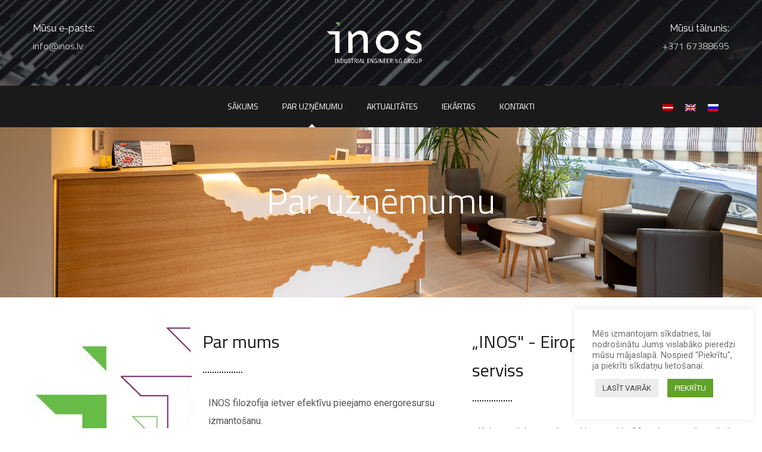

--- FILE ---
content_type: text/html; charset=UTF-8
request_url: https://inos.lv/par-uznemumu/
body_size: 22644
content:
<!doctype html>
<html lang="lv-LV">
<head>
	<meta charset="UTF-8">
	<meta name="viewport" content="width=device-width, initial-scale=1">
	<meta name="format-detection" content="telephone=no">
	<link rel="profile" href="https://gmpg.org/xfn/11">

	<meta name='robots' content='index, follow, max-image-preview:large, max-snippet:-1, max-video-preview:-1' />
<link rel="alternate" hreflang="lv" href="https://inos.lv/par-uznemumu/" />
<link rel="alternate" hreflang="en" href="https://inos.lv/par-uznemumu/?lang=en" />
<link rel="alternate" hreflang="ru" href="https://inos.lv/par-uznemumu/?lang=ru" />

	<!-- This site is optimized with the Yoast SEO plugin v19.7.1 - https://yoast.com/wordpress/plugins/seo/ -->
	<title>Par uzņēmumu - Inos</title><link rel="stylesheet" href="https://fonts.googleapis.com/css?family=Titillium%20Web%3A300%2C300i%2C400%2C400i%2C600%2C600i%2C700%2C700i%2C900%7CJosefin%20Sans%3A300%2C300i%2C400%2C400i%2C500%2C500i%2C600%2C600i%2C700%2C700i%7CRoboto%3A100%2C100italic%2C200%2C200italic%2C300%2C300italic%2C400%2C400italic%2C500%2C500italic%2C600%2C600italic%2C700%2C700italic%2C800%2C800italic%2C900%2C900italic%7CRoboto%20Slab%3A100%2C100italic%2C200%2C200italic%2C300%2C300italic%2C400%2C400italic%2C500%2C500italic%2C600%2C600italic%2C700%2C700italic%2C800%2C800italic%2C900%2C900italic%7CRaleway%3A100%2C100italic%2C200%2C200italic%2C300%2C300italic%2C400%2C400italic%2C500%2C500italic%2C600%2C600italic%2C700%2C700italic%2C800%2C800italic%2C900%2C900italic&#038;subset=latin%2Clatin-ext&#038;display=swap" />
	<meta name="description" content="INOS ir 100% Latvijas uzņēmums, kas komplektē ražošanas līnijas, iekārtas no vadošajiem rietumu uzņēmumiem un daudzus elementus ražo savā rūpnīcā." />
	<link rel="canonical" href="https://inos.lv/par-uznemumu/" />
	<meta property="og:locale" content="lv_LV" />
	<meta property="og:type" content="article" />
	<meta property="og:title" content="Par uzņēmumu - Inos" />
	<meta property="og:description" content="INOS ir 100% Latvijas uzņēmums, kas komplektē ražošanas līnijas, iekārtas no vadošajiem rietumu uzņēmumiem un daudzus elementus ražo savā rūpnīcā." />
	<meta property="og:url" content="https://inos.lv/par-uznemumu/" />
	<meta property="og:site_name" content="Inos" />
	<meta property="article:modified_time" content="2023-09-21T14:34:30+00:00" />
	<meta property="og:image" content="https://inos.lv/wp-content/uploads/2022/07/11-1.jpg" />
	<meta name="twitter:card" content="summary_large_image" />
	<meta name="twitter:label1" content="Est. reading time" />
	<meta name="twitter:data1" content="3 minutes" />
	<script type="application/ld+json" class="yoast-schema-graph">{"@context":"https://schema.org","@graph":[{"@type":"WebPage","@id":"https://inos.lv/par-uznemumu/","url":"https://inos.lv/par-uznemumu/","name":"Par uzņēmumu - Inos","isPartOf":{"@id":"https://inos.lv/#website"},"primaryImageOfPage":{"@id":"https://inos.lv/par-uznemumu/#primaryimage"},"image":{"@id":"https://inos.lv/par-uznemumu/#primaryimage"},"thumbnailUrl":"https://inos.lv/wp-content/uploads/2022/07/11-1.jpg","datePublished":"2022-06-15T13:55:36+00:00","dateModified":"2023-09-21T14:34:30+00:00","description":"INOS ir 100% Latvijas uzņēmums, kas komplektē ražošanas līnijas, iekārtas no vadošajiem rietumu uzņēmumiem un daudzus elementus ražo savā rūpnīcā.","breadcrumb":{"@id":"https://inos.lv/par-uznemumu/#breadcrumb"},"inLanguage":"lv-LV","potentialAction":[{"@type":"ReadAction","target":["https://inos.lv/par-uznemumu/"]}]},{"@type":"ImageObject","inLanguage":"lv-LV","@id":"https://inos.lv/par-uznemumu/#primaryimage","url":"https://inos.lv/wp-content/uploads/2022/07/11-1.jpg","contentUrl":"https://inos.lv/wp-content/uploads/2022/07/11-1.jpg","width":266,"height":515},{"@type":"BreadcrumbList","@id":"https://inos.lv/par-uznemumu/#breadcrumb","itemListElement":[{"@type":"ListItem","position":1,"name":"Home","item":"https://inos.lv/"},{"@type":"ListItem","position":2,"name":"Par uzņēmumu"}]},{"@type":"WebSite","@id":"https://inos.lv/#website","url":"https://inos.lv/","name":"Inos","description":"","publisher":{"@id":"https://inos.lv/#organization"},"potentialAction":[{"@type":"SearchAction","target":{"@type":"EntryPoint","urlTemplate":"https://inos.lv/?s={search_term_string}"},"query-input":"required name=search_term_string"}],"inLanguage":"lv-LV"},{"@type":"Organization","@id":"https://inos.lv/#organization","name":"INOS SIA","url":"https://inos.lv/","sameAs":[],"logo":{"@type":"ImageObject","inLanguage":"lv-LV","@id":"https://inos.lv/#/schema/logo/image/","url":"https://inos.lv/wp-content/uploads/2022/09/logo-m.png","contentUrl":"https://inos.lv/wp-content/uploads/2022/09/logo-m.png","width":254,"height":93,"caption":"INOS SIA"},"image":{"@id":"https://inos.lv/#/schema/logo/image/"}}]}</script>
	<!-- / Yoast SEO plugin. -->


<link rel='dns-prefetch' href='//fonts.googleapis.com' />
<link href='https://fonts.gstatic.com' crossorigin rel='preconnect' />
<link rel="alternate" type="application/rss+xml" title="Inos &raquo; Feed" href="https://inos.lv/feed/" />
<link rel="alternate" type="application/rss+xml" title="Inos &raquo; Comments Feed" href="https://inos.lv/comments/feed/" />
<style type="text/css">
img.wp-smiley,
img.emoji {
	display: inline !important;
	border: none !important;
	box-shadow: none !important;
	height: 1em !important;
	width: 1em !important;
	margin: 0 0.07em !important;
	vertical-align: -0.1em !important;
	background: none !important;
	padding: 0 !important;
}
</style>
	<link rel='stylesheet' id='wp-block-library-css'  href='https://inos.lv/wp-includes/css/dist/block-library/style.min.css?ver=6.0.2' type='text/css' media='all' />
<style id='global-styles-inline-css' type='text/css'>
body{--wp--preset--color--black: #000000;--wp--preset--color--cyan-bluish-gray: #abb8c3;--wp--preset--color--white: #ffffff;--wp--preset--color--pale-pink: #f78da7;--wp--preset--color--vivid-red: #cf2e2e;--wp--preset--color--luminous-vivid-orange: #ff6900;--wp--preset--color--luminous-vivid-amber: #fcb900;--wp--preset--color--light-green-cyan: #7bdcb5;--wp--preset--color--vivid-green-cyan: #00d084;--wp--preset--color--pale-cyan-blue: #8ed1fc;--wp--preset--color--vivid-cyan-blue: #0693e3;--wp--preset--color--vivid-purple: #9b51e0;--wp--preset--gradient--vivid-cyan-blue-to-vivid-purple: linear-gradient(135deg,rgba(6,147,227,1) 0%,rgb(155,81,224) 100%);--wp--preset--gradient--light-green-cyan-to-vivid-green-cyan: linear-gradient(135deg,rgb(122,220,180) 0%,rgb(0,208,130) 100%);--wp--preset--gradient--luminous-vivid-amber-to-luminous-vivid-orange: linear-gradient(135deg,rgba(252,185,0,1) 0%,rgba(255,105,0,1) 100%);--wp--preset--gradient--luminous-vivid-orange-to-vivid-red: linear-gradient(135deg,rgba(255,105,0,1) 0%,rgb(207,46,46) 100%);--wp--preset--gradient--very-light-gray-to-cyan-bluish-gray: linear-gradient(135deg,rgb(238,238,238) 0%,rgb(169,184,195) 100%);--wp--preset--gradient--cool-to-warm-spectrum: linear-gradient(135deg,rgb(74,234,220) 0%,rgb(151,120,209) 20%,rgb(207,42,186) 40%,rgb(238,44,130) 60%,rgb(251,105,98) 80%,rgb(254,248,76) 100%);--wp--preset--gradient--blush-light-purple: linear-gradient(135deg,rgb(255,206,236) 0%,rgb(152,150,240) 100%);--wp--preset--gradient--blush-bordeaux: linear-gradient(135deg,rgb(254,205,165) 0%,rgb(254,45,45) 50%,rgb(107,0,62) 100%);--wp--preset--gradient--luminous-dusk: linear-gradient(135deg,rgb(255,203,112) 0%,rgb(199,81,192) 50%,rgb(65,88,208) 100%);--wp--preset--gradient--pale-ocean: linear-gradient(135deg,rgb(255,245,203) 0%,rgb(182,227,212) 50%,rgb(51,167,181) 100%);--wp--preset--gradient--electric-grass: linear-gradient(135deg,rgb(202,248,128) 0%,rgb(113,206,126) 100%);--wp--preset--gradient--midnight: linear-gradient(135deg,rgb(2,3,129) 0%,rgb(40,116,252) 100%);--wp--preset--duotone--dark-grayscale: url('#wp-duotone-dark-grayscale');--wp--preset--duotone--grayscale: url('#wp-duotone-grayscale');--wp--preset--duotone--purple-yellow: url('#wp-duotone-purple-yellow');--wp--preset--duotone--blue-red: url('#wp-duotone-blue-red');--wp--preset--duotone--midnight: url('#wp-duotone-midnight');--wp--preset--duotone--magenta-yellow: url('#wp-duotone-magenta-yellow');--wp--preset--duotone--purple-green: url('#wp-duotone-purple-green');--wp--preset--duotone--blue-orange: url('#wp-duotone-blue-orange');--wp--preset--font-size--small: 13px;--wp--preset--font-size--medium: 20px;--wp--preset--font-size--large: 36px;--wp--preset--font-size--x-large: 42px;}.has-black-color{color: var(--wp--preset--color--black) !important;}.has-cyan-bluish-gray-color{color: var(--wp--preset--color--cyan-bluish-gray) !important;}.has-white-color{color: var(--wp--preset--color--white) !important;}.has-pale-pink-color{color: var(--wp--preset--color--pale-pink) !important;}.has-vivid-red-color{color: var(--wp--preset--color--vivid-red) !important;}.has-luminous-vivid-orange-color{color: var(--wp--preset--color--luminous-vivid-orange) !important;}.has-luminous-vivid-amber-color{color: var(--wp--preset--color--luminous-vivid-amber) !important;}.has-light-green-cyan-color{color: var(--wp--preset--color--light-green-cyan) !important;}.has-vivid-green-cyan-color{color: var(--wp--preset--color--vivid-green-cyan) !important;}.has-pale-cyan-blue-color{color: var(--wp--preset--color--pale-cyan-blue) !important;}.has-vivid-cyan-blue-color{color: var(--wp--preset--color--vivid-cyan-blue) !important;}.has-vivid-purple-color{color: var(--wp--preset--color--vivid-purple) !important;}.has-black-background-color{background-color: var(--wp--preset--color--black) !important;}.has-cyan-bluish-gray-background-color{background-color: var(--wp--preset--color--cyan-bluish-gray) !important;}.has-white-background-color{background-color: var(--wp--preset--color--white) !important;}.has-pale-pink-background-color{background-color: var(--wp--preset--color--pale-pink) !important;}.has-vivid-red-background-color{background-color: var(--wp--preset--color--vivid-red) !important;}.has-luminous-vivid-orange-background-color{background-color: var(--wp--preset--color--luminous-vivid-orange) !important;}.has-luminous-vivid-amber-background-color{background-color: var(--wp--preset--color--luminous-vivid-amber) !important;}.has-light-green-cyan-background-color{background-color: var(--wp--preset--color--light-green-cyan) !important;}.has-vivid-green-cyan-background-color{background-color: var(--wp--preset--color--vivid-green-cyan) !important;}.has-pale-cyan-blue-background-color{background-color: var(--wp--preset--color--pale-cyan-blue) !important;}.has-vivid-cyan-blue-background-color{background-color: var(--wp--preset--color--vivid-cyan-blue) !important;}.has-vivid-purple-background-color{background-color: var(--wp--preset--color--vivid-purple) !important;}.has-black-border-color{border-color: var(--wp--preset--color--black) !important;}.has-cyan-bluish-gray-border-color{border-color: var(--wp--preset--color--cyan-bluish-gray) !important;}.has-white-border-color{border-color: var(--wp--preset--color--white) !important;}.has-pale-pink-border-color{border-color: var(--wp--preset--color--pale-pink) !important;}.has-vivid-red-border-color{border-color: var(--wp--preset--color--vivid-red) !important;}.has-luminous-vivid-orange-border-color{border-color: var(--wp--preset--color--luminous-vivid-orange) !important;}.has-luminous-vivid-amber-border-color{border-color: var(--wp--preset--color--luminous-vivid-amber) !important;}.has-light-green-cyan-border-color{border-color: var(--wp--preset--color--light-green-cyan) !important;}.has-vivid-green-cyan-border-color{border-color: var(--wp--preset--color--vivid-green-cyan) !important;}.has-pale-cyan-blue-border-color{border-color: var(--wp--preset--color--pale-cyan-blue) !important;}.has-vivid-cyan-blue-border-color{border-color: var(--wp--preset--color--vivid-cyan-blue) !important;}.has-vivid-purple-border-color{border-color: var(--wp--preset--color--vivid-purple) !important;}.has-vivid-cyan-blue-to-vivid-purple-gradient-background{background: var(--wp--preset--gradient--vivid-cyan-blue-to-vivid-purple) !important;}.has-light-green-cyan-to-vivid-green-cyan-gradient-background{background: var(--wp--preset--gradient--light-green-cyan-to-vivid-green-cyan) !important;}.has-luminous-vivid-amber-to-luminous-vivid-orange-gradient-background{background: var(--wp--preset--gradient--luminous-vivid-amber-to-luminous-vivid-orange) !important;}.has-luminous-vivid-orange-to-vivid-red-gradient-background{background: var(--wp--preset--gradient--luminous-vivid-orange-to-vivid-red) !important;}.has-very-light-gray-to-cyan-bluish-gray-gradient-background{background: var(--wp--preset--gradient--very-light-gray-to-cyan-bluish-gray) !important;}.has-cool-to-warm-spectrum-gradient-background{background: var(--wp--preset--gradient--cool-to-warm-spectrum) !important;}.has-blush-light-purple-gradient-background{background: var(--wp--preset--gradient--blush-light-purple) !important;}.has-blush-bordeaux-gradient-background{background: var(--wp--preset--gradient--blush-bordeaux) !important;}.has-luminous-dusk-gradient-background{background: var(--wp--preset--gradient--luminous-dusk) !important;}.has-pale-ocean-gradient-background{background: var(--wp--preset--gradient--pale-ocean) !important;}.has-electric-grass-gradient-background{background: var(--wp--preset--gradient--electric-grass) !important;}.has-midnight-gradient-background{background: var(--wp--preset--gradient--midnight) !important;}.has-small-font-size{font-size: var(--wp--preset--font-size--small) !important;}.has-medium-font-size{font-size: var(--wp--preset--font-size--medium) !important;}.has-large-font-size{font-size: var(--wp--preset--font-size--large) !important;}.has-x-large-font-size{font-size: var(--wp--preset--font-size--x-large) !important;}
</style>
<link rel='stylesheet' id='contact-form-7-css'  href='https://inos.lv/wp-content/plugins/contact-form-7/includes/css/styles.css?ver=5.6.3' type='text/css' media='all' />
<link rel='stylesheet' id='cookie-law-info-css'  href='https://inos.lv/wp-content/plugins/cookie-law-info/public/css/cookie-law-info-public.css?ver=2.1.2' type='text/css' media='all' />
<link rel='stylesheet' id='cookie-law-info-gdpr-css'  href='https://inos.lv/wp-content/plugins/cookie-law-info/public/css/cookie-law-info-gdpr.css?ver=2.1.2' type='text/css' media='all' />
<link rel='stylesheet' id='wpml-legacy-horizontal-list-0-css'  href='//inos.lv/wp-content/plugins/sitepress-multilingual-cms/templates/language-switchers/legacy-list-horizontal/style.css?ver=1' type='text/css' media='all' />
<link rel='stylesheet' id='htbbootstrap-css'  href='https://inos.lv/wp-content/plugins/ht-mega-for-elementor/assets/css/htbbootstrap.css?ver=1.9.5' type='text/css' media='all' />
<link rel='stylesheet' id='font-awesome-css'  href='https://inos.lv/wp-content/plugins/elementor/assets/lib/font-awesome/css/font-awesome.min.css?ver=4.7.0' type='text/css' media='all' />
<link rel='stylesheet' id='htmega-animation-css'  href='https://inos.lv/wp-content/plugins/ht-mega-for-elementor/assets/css/animation.css?ver=1.9.5' type='text/css' media='all' />
<link rel='stylesheet' id='htmega-keyframes-css'  href='https://inos.lv/wp-content/plugins/ht-mega-for-elementor/assets/css/htmega-keyframes.css?ver=1.9.5' type='text/css' media='all' />

<link rel='stylesheet' id='bootstrap-css'  href='https://inos.lv/wp-content/themes/theratio/css/bootstrap.css?ver=4.0' type='text/css' media='all' />
<link rel='stylesheet' id='theratio-awesome-font-css'  href='https://inos.lv/wp-content/themes/theratio/css/font-awesome.min.css?ver=6.0.2' type='text/css' media='all' />
<link rel='stylesheet' id='theratio-flaticon-font-css'  href='https://inos.lv/wp-content/themes/theratio/css/flaticon.css?ver=6.0.2' type='text/css' media='all' />
<link rel='stylesheet' id='lightgallery-css'  href='https://inos.lv/wp-content/themes/theratio/css/lightgallery.css?ver=6.0.2' type='text/css' media='all' />
<link rel='stylesheet' id='swiper-css'  href='https://inos.lv/wp-content/plugins/ht-mega-for-elementor/assets/css/swiper.min.css?ver=1.9.5' type='text/css' media='all' />
<link rel='stylesheet' id='theratio-style-css'  href='https://inos.lv/wp-content/themes/theratio/style.css?ver=6.0.2' type='text/css' media='all' />
<link rel='stylesheet' id='elementor-icons-css'  href='https://inos.lv/wp-content/plugins/elementor/assets/lib/eicons/css/elementor-icons.min.css?ver=5.16.0' type='text/css' media='all' />
<link rel='stylesheet' id='elementor-frontend-css'  href='https://inos.lv/wp-content/plugins/elementor/assets/css/frontend-lite.min.css?ver=3.7.6' type='text/css' media='all' />
<link rel='stylesheet' id='elementor-post-6-css'  href='https://inos.lv/wp-content/uploads/elementor/css/post-6.css?ver=1663597537' type='text/css' media='all' />
<link rel='stylesheet' id='slick-carousal-css-css'  href='https://inos.lv/wp-content/plugins/ultimate-carousel-for-elementor/classes/../css/slick-carousal.css?ver=6.0.2' type='text/css' media='all' />
<link rel='stylesheet' id='font_awesome_solid-css'  href='https://inos.lv/wp-content/plugins/ultimate-carousel-for-elementor/classes/../css/font-awesome/css/all.css?ver=6.0.2' type='text/css' media='all' />
<link rel='stylesheet' id='font_awese_solid-css'  href='https://inos.lv/wp-content/plugins/ultimate-carousel-for-elementor/classes/../../elementor/assets/lib/font-awesome/css/solid.min.css?ver=6.0.2' type='text/css' media='all' />
<link rel='stylesheet' id='elementor-post-4713-css'  href='https://inos.lv/wp-content/uploads/elementor/css/post-4713.css?ver=1695308972' type='text/css' media='all' />

<script type='text/javascript' src='https://inos.lv/wp-includes/js/jquery/jquery.min.js?ver=3.6.0' id='jquery-core-js'></script>
<script type='text/javascript' src='https://inos.lv/wp-includes/js/jquery/jquery-migrate.min.js?ver=3.3.2' id='jquery-migrate-js'></script>
<script type='text/javascript' id='theratio_scripts-js-extra'>
/* <![CDATA[ */
var theratio_loadmore_params = {"ajaxurl":"https:\/\/inos.lv\/wp-admin\/admin-ajax.php"};
/* ]]> */
</script>
<script type='text/javascript' src='https://inos.lv/wp-content/themes/theratio/js/myloadmore.js?ver=1767488922' id='theratio_scripts-js'></script>
<script type='text/javascript' id='cookie-law-info-js-extra'>
/* <![CDATA[ */
var Cli_Data = {"nn_cookie_ids":[],"cookielist":[],"non_necessary_cookies":[],"ccpaEnabled":"","ccpaRegionBased":"","ccpaBarEnabled":"","strictlyEnabled":["necessary","obligatoire"],"ccpaType":"gdpr","js_blocking":"1","custom_integration":"","triggerDomRefresh":"","secure_cookies":""};
var cli_cookiebar_settings = {"animate_speed_hide":"500","animate_speed_show":"500","background":"#FFF","border":"#b1a6a6c2","border_on":"","button_1_button_colour":"#61a229","button_1_button_hover":"#4e8221","button_1_link_colour":"#fff","button_1_as_button":"1","button_1_new_win":"","button_2_button_colour":"#ededed","button_2_button_hover":"#bebebe","button_2_link_colour":"#444","button_2_as_button":"1","button_2_hidebar":"","button_3_button_colour":"#dedfe0","button_3_button_hover":"#b2b2b3","button_3_link_colour":"#333333","button_3_as_button":"1","button_3_new_win":"","button_4_button_colour":"#dedfe0","button_4_button_hover":"#b2b2b3","button_4_link_colour":"#333333","button_4_as_button":"","button_7_button_colour":"#61a229","button_7_button_hover":"#4e8221","button_7_link_colour":"#fff","button_7_as_button":"1","button_7_new_win":"","font_family":"inherit","header_fix":"","notify_animate_hide":"1","notify_animate_show":"","notify_div_id":"#cookie-law-info-bar","notify_position_horizontal":"right","notify_position_vertical":"bottom","scroll_close":"","scroll_close_reload":"","accept_close_reload":"","reject_close_reload":"","showagain_tab":"","showagain_background":"#fff","showagain_border":"#000","showagain_div_id":"#cookie-law-info-again","showagain_x_position":"100px","text":"#707070","show_once_yn":"","show_once":"10000","logging_on":"","as_popup":"","popup_overlay":"1","bar_heading_text":"","cookie_bar_as":"widget","popup_showagain_position":"bottom-right","widget_position":"right"};
var log_object = {"ajax_url":"https:\/\/inos.lv\/wp-admin\/admin-ajax.php"};
/* ]]> */
</script>
<script type='text/javascript' src='https://inos.lv/wp-content/plugins/cookie-law-info/public/js/cookie-law-info-public.js?ver=2.1.2' id='cookie-law-info-js'></script>
<script type='text/javascript' src='https://inos.lv/wp-includes/js/jquery/ui/core.min.js?ver=1.13.1' id='jquery-ui-core-js'></script>
<script type='text/javascript' src='https://inos.lv/wp-content/plugins/ultimate-carousel-for-elementor/classes/../js/slick.js?ver=6.0.2' id='slick-js-js'></script>
<script type='text/javascript' src='https://inos.lv/wp-content/plugins/ultimate-carousel-for-elementor/classes/../js/custom-tm.js?ver=6.0.2' id='custom-tm-js-js'></script>
<link rel="https://api.w.org/" href="https://inos.lv/wp-json/" /><link rel="alternate" type="application/json" href="https://inos.lv/wp-json/wp/v2/pages/4713" /><link rel="EditURI" type="application/rsd+xml" title="RSD" href="https://inos.lv/xmlrpc.php?rsd" />
<link rel="wlwmanifest" type="application/wlwmanifest+xml" href="https://inos.lv/wp-includes/wlwmanifest.xml" /> 
<meta name="generator" content="WordPress 6.0.2" />
<link rel='shortlink' href='https://inos.lv/?p=4713' />
<link rel="alternate" type="application/json+oembed" href="https://inos.lv/wp-json/oembed/1.0/embed?url=https%3A%2F%2Finos.lv%2Fpar-uznemumu%2F" />
<link rel="alternate" type="text/xml+oembed" href="https://inos.lv/wp-json/oembed/1.0/embed?url=https%3A%2F%2Finos.lv%2Fpar-uznemumu%2F&#038;format=xml" />
<meta name="generator" content="WPML ver:4.4.4 stt:1,31,45;" />
<meta name="generator" content="Powered by Slider Revolution 6.5.24 - responsive, Mobile-Friendly Slider Plugin for WordPress with comfortable drag and drop interface." />
<link rel="icon" href="https://inos.lv/wp-content/uploads/2022/09/cropped-home-32x32.png" sizes="32x32" />
<link rel="icon" href="https://inos.lv/wp-content/uploads/2022/09/cropped-home-192x192.png" sizes="192x192" />
<link rel="apple-touch-icon" href="https://inos.lv/wp-content/uploads/2022/09/cropped-home-180x180.png" />
<meta name="msapplication-TileImage" content="https://inos.lv/wp-content/uploads/2022/09/cropped-home-270x270.png" />
<script>function setREVStartSize(e){
			//window.requestAnimationFrame(function() {
				window.RSIW = window.RSIW===undefined ? window.innerWidth : window.RSIW;
				window.RSIH = window.RSIH===undefined ? window.innerHeight : window.RSIH;
				try {
					var pw = document.getElementById(e.c).parentNode.offsetWidth,
						newh;
					pw = pw===0 || isNaN(pw) || (e.l=="fullwidth" || e.layout=="fullwidth") ? window.RSIW : pw;
					e.tabw = e.tabw===undefined ? 0 : parseInt(e.tabw);
					e.thumbw = e.thumbw===undefined ? 0 : parseInt(e.thumbw);
					e.tabh = e.tabh===undefined ? 0 : parseInt(e.tabh);
					e.thumbh = e.thumbh===undefined ? 0 : parseInt(e.thumbh);
					e.tabhide = e.tabhide===undefined ? 0 : parseInt(e.tabhide);
					e.thumbhide = e.thumbhide===undefined ? 0 : parseInt(e.thumbhide);
					e.mh = e.mh===undefined || e.mh=="" || e.mh==="auto" ? 0 : parseInt(e.mh,0);
					if(e.layout==="fullscreen" || e.l==="fullscreen")
						newh = Math.max(e.mh,window.RSIH);
					else{
						e.gw = Array.isArray(e.gw) ? e.gw : [e.gw];
						for (var i in e.rl) if (e.gw[i]===undefined || e.gw[i]===0) e.gw[i] = e.gw[i-1];
						e.gh = e.el===undefined || e.el==="" || (Array.isArray(e.el) && e.el.length==0)? e.gh : e.el;
						e.gh = Array.isArray(e.gh) ? e.gh : [e.gh];
						for (var i in e.rl) if (e.gh[i]===undefined || e.gh[i]===0) e.gh[i] = e.gh[i-1];
											
						var nl = new Array(e.rl.length),
							ix = 0,
							sl;
						e.tabw = e.tabhide>=pw ? 0 : e.tabw;
						e.thumbw = e.thumbhide>=pw ? 0 : e.thumbw;
						e.tabh = e.tabhide>=pw ? 0 : e.tabh;
						e.thumbh = e.thumbhide>=pw ? 0 : e.thumbh;
						for (var i in e.rl) nl[i] = e.rl[i]<window.RSIW ? 0 : e.rl[i];
						sl = nl[0];
						for (var i in nl) if (sl>nl[i] && nl[i]>0) { sl = nl[i]; ix=i;}
						var m = pw>(e.gw[ix]+e.tabw+e.thumbw) ? 1 : (pw-(e.tabw+e.thumbw)) / (e.gw[ix]);
						newh =  (e.gh[ix] * m) + (e.tabh + e.thumbh);
					}
					var el = document.getElementById(e.c);
					if (el!==null && el) el.style.height = newh+"px";
					el = document.getElementById(e.c+"_wrapper");
					if (el!==null && el) {
						el.style.height = newh+"px";
						el.style.display = "block";
					}
				} catch(e){
					console.log("Failure at Presize of Slider:" + e)
				}
			//});
		  };</script>
<style id="kirki-inline-styles">.page-header{background-image:url("https://inos.lv/wp-content/uploads/2022/06/header.jpg");}body, .elementor-element .elementor-widget-text-editor, .elementor-element .elementor-widget-icon-list .elementor-icon-list-item{font-family:-apple-system, BlinkMacSystemFont, "Segoe UI", Roboto, Oxygen-Sans, Ubuntu, Cantarell, "Helvetica Neue", sans-serif;font-size:18;font-weight:400;}h1, .elementor-widget.elementor-widget-heading h1.elementor-heading-title{color:#1a1a1a;}h2, .elementor-widget.elementor-widget-heading h2.elementor-heading-title{color:#1a1a1a;}h3, .elementor-widget.elementor-widget-heading h3.elementor-heading-title{color:#1a1a1a;}h4, .elementor-widget.elementor-widget-heading h4.elementor-heading-title{color:#1a1a1a;}h5, .elementor-widget.elementor-widget-heading h5.elementor-heading-title{color:#1a1a1a;}h6, .elementor-widget.elementor-widget-heading h6.elementor-heading-title{color:#1a1a1a;}@media (min-width: 1024px){}@media (max-width: 767px){}@media (min-width: 768px) and (max-width: 1024px){}/* vietnamese */
@font-face {
  font-family: 'Josefin Sans';
  font-style: normal;
  font-weight: 400;
  font-display: swap;
  src: url(https://inos.lv/wp-content/fonts/josefin-sans/font) format('woff');
  unicode-range: U+0102-0103, U+0110-0111, U+0128-0129, U+0168-0169, U+01A0-01A1, U+01AF-01B0, U+0300-0301, U+0303-0304, U+0308-0309, U+0323, U+0329, U+1EA0-1EF9, U+20AB;
}
/* latin-ext */
@font-face {
  font-family: 'Josefin Sans';
  font-style: normal;
  font-weight: 400;
  font-display: swap;
  src: url(https://inos.lv/wp-content/fonts/josefin-sans/font) format('woff');
  unicode-range: U+0100-02BA, U+02BD-02C5, U+02C7-02CC, U+02CE-02D7, U+02DD-02FF, U+0304, U+0308, U+0329, U+1D00-1DBF, U+1E00-1E9F, U+1EF2-1EFF, U+2020, U+20A0-20AB, U+20AD-20C0, U+2113, U+2C60-2C7F, U+A720-A7FF;
}
/* latin */
@font-face {
  font-family: 'Josefin Sans';
  font-style: normal;
  font-weight: 400;
  font-display: swap;
  src: url(https://inos.lv/wp-content/fonts/josefin-sans/font) format('woff');
  unicode-range: U+0000-00FF, U+0131, U+0152-0153, U+02BB-02BC, U+02C6, U+02DA, U+02DC, U+0304, U+0308, U+0329, U+2000-206F, U+20AC, U+2122, U+2191, U+2193, U+2212, U+2215, U+FEFF, U+FFFD;
}/* vietnamese */
@font-face {
  font-family: 'Josefin Sans';
  font-style: normal;
  font-weight: 400;
  font-display: swap;
  src: url(https://inos.lv/wp-content/fonts/josefin-sans/font) format('woff');
  unicode-range: U+0102-0103, U+0110-0111, U+0128-0129, U+0168-0169, U+01A0-01A1, U+01AF-01B0, U+0300-0301, U+0303-0304, U+0308-0309, U+0323, U+0329, U+1EA0-1EF9, U+20AB;
}
/* latin-ext */
@font-face {
  font-family: 'Josefin Sans';
  font-style: normal;
  font-weight: 400;
  font-display: swap;
  src: url(https://inos.lv/wp-content/fonts/josefin-sans/font) format('woff');
  unicode-range: U+0100-02BA, U+02BD-02C5, U+02C7-02CC, U+02CE-02D7, U+02DD-02FF, U+0304, U+0308, U+0329, U+1D00-1DBF, U+1E00-1E9F, U+1EF2-1EFF, U+2020, U+20A0-20AB, U+20AD-20C0, U+2113, U+2C60-2C7F, U+A720-A7FF;
}
/* latin */
@font-face {
  font-family: 'Josefin Sans';
  font-style: normal;
  font-weight: 400;
  font-display: swap;
  src: url(https://inos.lv/wp-content/fonts/josefin-sans/font) format('woff');
  unicode-range: U+0000-00FF, U+0131, U+0152-0153, U+02BB-02BC, U+02C6, U+02DA, U+02DC, U+0304, U+0308, U+0329, U+2000-206F, U+20AC, U+2122, U+2191, U+2193, U+2212, U+2215, U+FEFF, U+FFFD;
}/* vietnamese */
@font-face {
  font-family: 'Josefin Sans';
  font-style: normal;
  font-weight: 400;
  font-display: swap;
  src: url(https://inos.lv/wp-content/fonts/josefin-sans/font) format('woff');
  unicode-range: U+0102-0103, U+0110-0111, U+0128-0129, U+0168-0169, U+01A0-01A1, U+01AF-01B0, U+0300-0301, U+0303-0304, U+0308-0309, U+0323, U+0329, U+1EA0-1EF9, U+20AB;
}
/* latin-ext */
@font-face {
  font-family: 'Josefin Sans';
  font-style: normal;
  font-weight: 400;
  font-display: swap;
  src: url(https://inos.lv/wp-content/fonts/josefin-sans/font) format('woff');
  unicode-range: U+0100-02BA, U+02BD-02C5, U+02C7-02CC, U+02CE-02D7, U+02DD-02FF, U+0304, U+0308, U+0329, U+1D00-1DBF, U+1E00-1E9F, U+1EF2-1EFF, U+2020, U+20A0-20AB, U+20AD-20C0, U+2113, U+2C60-2C7F, U+A720-A7FF;
}
/* latin */
@font-face {
  font-family: 'Josefin Sans';
  font-style: normal;
  font-weight: 400;
  font-display: swap;
  src: url(https://inos.lv/wp-content/fonts/josefin-sans/font) format('woff');
  unicode-range: U+0000-00FF, U+0131, U+0152-0153, U+02BB-02BC, U+02C6, U+02DA, U+02DC, U+0304, U+0308, U+0329, U+2000-206F, U+20AC, U+2122, U+2191, U+2193, U+2212, U+2215, U+FEFF, U+FFFD;
}</style></head>

<body class="page-template-default page page-id-4713 header-horizontal elementor-default elementor-kit-6 elementor-page elementor-page-4713">
<svg xmlns="http://www.w3.org/2000/svg" viewBox="0 0 0 0" width="0" height="0" focusable="false" role="none" style="visibility: hidden; position: absolute; left: -9999px; overflow: hidden;" ><defs><filter id="wp-duotone-dark-grayscale"><feColorMatrix color-interpolation-filters="sRGB" type="matrix" values=" .299 .587 .114 0 0 .299 .587 .114 0 0 .299 .587 .114 0 0 .299 .587 .114 0 0 " /><feComponentTransfer color-interpolation-filters="sRGB" ><feFuncR type="table" tableValues="0 0.49803921568627" /><feFuncG type="table" tableValues="0 0.49803921568627" /><feFuncB type="table" tableValues="0 0.49803921568627" /><feFuncA type="table" tableValues="1 1" /></feComponentTransfer><feComposite in2="SourceGraphic" operator="in" /></filter></defs></svg><svg xmlns="http://www.w3.org/2000/svg" viewBox="0 0 0 0" width="0" height="0" focusable="false" role="none" style="visibility: hidden; position: absolute; left: -9999px; overflow: hidden;" ><defs><filter id="wp-duotone-grayscale"><feColorMatrix color-interpolation-filters="sRGB" type="matrix" values=" .299 .587 .114 0 0 .299 .587 .114 0 0 .299 .587 .114 0 0 .299 .587 .114 0 0 " /><feComponentTransfer color-interpolation-filters="sRGB" ><feFuncR type="table" tableValues="0 1" /><feFuncG type="table" tableValues="0 1" /><feFuncB type="table" tableValues="0 1" /><feFuncA type="table" tableValues="1 1" /></feComponentTransfer><feComposite in2="SourceGraphic" operator="in" /></filter></defs></svg><svg xmlns="http://www.w3.org/2000/svg" viewBox="0 0 0 0" width="0" height="0" focusable="false" role="none" style="visibility: hidden; position: absolute; left: -9999px; overflow: hidden;" ><defs><filter id="wp-duotone-purple-yellow"><feColorMatrix color-interpolation-filters="sRGB" type="matrix" values=" .299 .587 .114 0 0 .299 .587 .114 0 0 .299 .587 .114 0 0 .299 .587 .114 0 0 " /><feComponentTransfer color-interpolation-filters="sRGB" ><feFuncR type="table" tableValues="0.54901960784314 0.98823529411765" /><feFuncG type="table" tableValues="0 1" /><feFuncB type="table" tableValues="0.71764705882353 0.25490196078431" /><feFuncA type="table" tableValues="1 1" /></feComponentTransfer><feComposite in2="SourceGraphic" operator="in" /></filter></defs></svg><svg xmlns="http://www.w3.org/2000/svg" viewBox="0 0 0 0" width="0" height="0" focusable="false" role="none" style="visibility: hidden; position: absolute; left: -9999px; overflow: hidden;" ><defs><filter id="wp-duotone-blue-red"><feColorMatrix color-interpolation-filters="sRGB" type="matrix" values=" .299 .587 .114 0 0 .299 .587 .114 0 0 .299 .587 .114 0 0 .299 .587 .114 0 0 " /><feComponentTransfer color-interpolation-filters="sRGB" ><feFuncR type="table" tableValues="0 1" /><feFuncG type="table" tableValues="0 0.27843137254902" /><feFuncB type="table" tableValues="0.5921568627451 0.27843137254902" /><feFuncA type="table" tableValues="1 1" /></feComponentTransfer><feComposite in2="SourceGraphic" operator="in" /></filter></defs></svg><svg xmlns="http://www.w3.org/2000/svg" viewBox="0 0 0 0" width="0" height="0" focusable="false" role="none" style="visibility: hidden; position: absolute; left: -9999px; overflow: hidden;" ><defs><filter id="wp-duotone-midnight"><feColorMatrix color-interpolation-filters="sRGB" type="matrix" values=" .299 .587 .114 0 0 .299 .587 .114 0 0 .299 .587 .114 0 0 .299 .587 .114 0 0 " /><feComponentTransfer color-interpolation-filters="sRGB" ><feFuncR type="table" tableValues="0 0" /><feFuncG type="table" tableValues="0 0.64705882352941" /><feFuncB type="table" tableValues="0 1" /><feFuncA type="table" tableValues="1 1" /></feComponentTransfer><feComposite in2="SourceGraphic" operator="in" /></filter></defs></svg><svg xmlns="http://www.w3.org/2000/svg" viewBox="0 0 0 0" width="0" height="0" focusable="false" role="none" style="visibility: hidden; position: absolute; left: -9999px; overflow: hidden;" ><defs><filter id="wp-duotone-magenta-yellow"><feColorMatrix color-interpolation-filters="sRGB" type="matrix" values=" .299 .587 .114 0 0 .299 .587 .114 0 0 .299 .587 .114 0 0 .299 .587 .114 0 0 " /><feComponentTransfer color-interpolation-filters="sRGB" ><feFuncR type="table" tableValues="0.78039215686275 1" /><feFuncG type="table" tableValues="0 0.94901960784314" /><feFuncB type="table" tableValues="0.35294117647059 0.47058823529412" /><feFuncA type="table" tableValues="1 1" /></feComponentTransfer><feComposite in2="SourceGraphic" operator="in" /></filter></defs></svg><svg xmlns="http://www.w3.org/2000/svg" viewBox="0 0 0 0" width="0" height="0" focusable="false" role="none" style="visibility: hidden; position: absolute; left: -9999px; overflow: hidden;" ><defs><filter id="wp-duotone-purple-green"><feColorMatrix color-interpolation-filters="sRGB" type="matrix" values=" .299 .587 .114 0 0 .299 .587 .114 0 0 .299 .587 .114 0 0 .299 .587 .114 0 0 " /><feComponentTransfer color-interpolation-filters="sRGB" ><feFuncR type="table" tableValues="0.65098039215686 0.40392156862745" /><feFuncG type="table" tableValues="0 1" /><feFuncB type="table" tableValues="0.44705882352941 0.4" /><feFuncA type="table" tableValues="1 1" /></feComponentTransfer><feComposite in2="SourceGraphic" operator="in" /></filter></defs></svg><svg xmlns="http://www.w3.org/2000/svg" viewBox="0 0 0 0" width="0" height="0" focusable="false" role="none" style="visibility: hidden; position: absolute; left: -9999px; overflow: hidden;" ><defs><filter id="wp-duotone-blue-orange"><feColorMatrix color-interpolation-filters="sRGB" type="matrix" values=" .299 .587 .114 0 0 .299 .587 .114 0 0 .299 .587 .114 0 0 .299 .587 .114 0 0 " /><feComponentTransfer color-interpolation-filters="sRGB" ><feFuncR type="table" tableValues="0.098039215686275 1" /><feFuncG type="table" tableValues="0 0.66274509803922" /><feFuncB type="table" tableValues="0.84705882352941 0.41960784313725" /><feFuncA type="table" tableValues="1 1" /></feComponentTransfer><feComposite in2="SourceGraphic" operator="in" /></filter></defs></svg>
<div id="page" class="site">

<!-- #site-header-open -->
<header id="site-header" class="site-header header-transparent">

    <!-- #header-desktop-open -->
    
    <div class="header-desktop">		<div data-elementor-type="wp-post" data-elementor-id="2846" class="elementor elementor-2846">
									<section class="elementor-section elementor-top-section elementor-element elementor-element-aa59b40 elementor-section-boxed elementor-section-height-default elementor-section-height-default" data-id="aa59b40" data-element_type="section" data-settings="{&quot;background_background&quot;:&quot;classic&quot;}">
						<div class="elementor-container elementor-column-gap-extended">
					<div class="elementor-column elementor-col-33 elementor-top-column elementor-element elementor-element-f5a57e3 ot-flex-column-vertical" data-id="f5a57e3" data-element_type="column">
			<div class="elementor-widget-wrap elementor-element-populated">
								<div class="elementor-element elementor-element-48f3baa elementor-widget elementor-widget-heading" data-id="48f3baa" data-element_type="widget" data-widget_type="heading.default">
				<div class="elementor-widget-container">
			<style>/*! elementor - v3.7.6 - 15-09-2022 */
.elementor-heading-title{padding:0;margin:0;line-height:1}.elementor-widget-heading .elementor-heading-title[class*=elementor-size-]>a{color:inherit;font-size:inherit;line-height:inherit}.elementor-widget-heading .elementor-heading-title.elementor-size-small{font-size:15px}.elementor-widget-heading .elementor-heading-title.elementor-size-medium{font-size:19px}.elementor-widget-heading .elementor-heading-title.elementor-size-large{font-size:29px}.elementor-widget-heading .elementor-heading-title.elementor-size-xl{font-size:39px}.elementor-widget-heading .elementor-heading-title.elementor-size-xxl{font-size:59px}</style><span class="elementor-heading-title elementor-size-default">Mūsu e-pasts:</span>		</div>
				</div>
				<div class="elementor-element elementor-element-544007d elementor-widget elementor-widget-heading" data-id="544007d" data-element_type="widget" data-widget_type="heading.default">
				<div class="elementor-widget-container">
			<span class="elementor-heading-title elementor-size-default">info@inos.lv</span>		</div>
				</div>
					</div>
		</div>
				<div class="elementor-column elementor-col-33 elementor-top-column elementor-element elementor-element-888ae44 ot-flex-column-horizontal" data-id="888ae44" data-element_type="column">
			<div class="elementor-widget-wrap elementor-element-populated">
								<div class="elementor-element elementor-element-58b64c0 elementor-widget elementor-widget-ilogo" data-id="58b64c0" data-element_type="widget" data-widget_type="ilogo.default">
				<div class="elementor-widget-container">
						
	    	<div class="the-logo">
				<a href="https://inos.lv/">
					<img src="https://inos.lv/wp-content/uploads/2020/04/logoinos.png" alt="Inos">
				</a>			        
		    </div>
		    
	    		</div>
				</div>
					</div>
		</div>
				<div class="elementor-column elementor-col-33 elementor-top-column elementor-element elementor-element-ee5662f" data-id="ee5662f" data-element_type="column">
			<div class="elementor-widget-wrap elementor-element-populated">
								<div class="elementor-element elementor-element-4a7c4ad elementor-widget elementor-widget-heading" data-id="4a7c4ad" data-element_type="widget" data-widget_type="heading.default">
				<div class="elementor-widget-container">
			<span class="elementor-heading-title elementor-size-default">Mūsu tālrunis:</span>		</div>
				</div>
				<div class="elementor-element elementor-element-601f6c1 elementor-widget elementor-widget-heading" data-id="601f6c1" data-element_type="widget" data-widget_type="heading.default">
				<div class="elementor-widget-container">
			<span class="elementor-heading-title elementor-size-default"><a href="tel:+371%2067388695">+371 67388695</a></span>		</div>
				</div>
					</div>
		</div>
							</div>
		</section>
				<section class="elementor-section elementor-top-section elementor-element elementor-element-94638d4 is-fixed elementor-section-boxed elementor-section-height-default elementor-section-height-default" data-id="94638d4" data-element_type="section" data-settings="{&quot;background_background&quot;:&quot;classic&quot;}">
						<div class="elementor-container elementor-column-gap-extended">
					<div class="elementor-column elementor-col-16 elementor-top-column elementor-element elementor-element-eb2acb9" data-id="eb2acb9" data-element_type="column">
			<div class="elementor-widget-wrap elementor-element-populated">
								<div class="elementor-element elementor-element-3f6e3b8 elementor-widget elementor-widget-spacer" data-id="3f6e3b8" data-element_type="widget" data-widget_type="spacer.default">
				<div class="elementor-widget-container">
			<style>/*! elementor - v3.7.6 - 15-09-2022 */
.elementor-column .elementor-spacer-inner{height:var(--spacer-size)}.e-container{--container-widget-width:100%}.e-container>.elementor-widget-spacer{width:var(--container-widget-width,var(--spacer-size));-ms-flex-item-align:stretch;align-self:stretch;-ms-flex-negative:0;flex-shrink:0}.e-container>.elementor-widget-spacer>.elementor-widget-container,.e-container>.elementor-widget-spacer>.elementor-widget-container>.elementor-spacer{height:100%}.e-container>.elementor-widget-spacer>.elementor-widget-container>.elementor-spacer>.elementor-spacer-inner{height:var(--container-widget-height,var(--spacer-size))}</style>		<div class="elementor-spacer">
			<div class="elementor-spacer-inner"></div>
		</div>
				</div>
				</div>
					</div>
		</div>
				<div class="elementor-column elementor-col-66 elementor-top-column elementor-element elementor-element-6d13883 ot-flex-column-horizontal" data-id="6d13883" data-element_type="column">
			<div class="elementor-widget-wrap elementor-element-populated">
								<div class="elementor-element elementor-element-230be1a elementor-widget elementor-widget-imenu" data-id="230be1a" data-element_type="widget" data-widget_type="imenu.default">
				<div class="elementor-widget-container">
								    	<nav id="site-navigation" class="main-navigation ">			
					<ul id="primary-menu" class="menu"><li id="menu-item-4890" class="menu-item menu-item-type-post_type menu-item-object-page menu-item-home menu-item-4890"><a href="https://inos.lv/">Sākums</a></li>
<li id="menu-item-4889" class="menu-item menu-item-type-post_type menu-item-object-page current-menu-item page_item page-item-4713 current_page_item menu-item-4889"><a href="https://inos.lv/par-uznemumu/" aria-current="page">Par uzņēmumu</a></li>
<li id="menu-item-5521" class="menu-item menu-item-type-post_type menu-item-object-page menu-item-5521"><a href="https://inos.lv/aktualitates/">Aktualitātes</a></li>
<li id="menu-item-4888" class="menu-item menu-item-type-post_type menu-item-object-page menu-item-4888"><a href="https://inos.lv/iekartas/">Iekārtas</a></li>
<li id="menu-item-4891" class="menu-item menu-item-type-post_type menu-item-object-page menu-item-4891"><a href="https://inos.lv/contacts/">Kontakti</a></li>
</ul>				</nav>
		    	    		</div>
				</div>
					</div>
		</div>
				<div class="elementor-column elementor-col-16 elementor-top-column elementor-element elementor-element-067dfe9 ot-flex-column-horizontal" data-id="067dfe9" data-element_type="column">
			<div class="elementor-widget-wrap elementor-element-populated">
								<div class="elementor-element elementor-element-c4eb8a0 elementor-widget elementor-widget-text-editor" data-id="c4eb8a0" data-element_type="widget" data-widget_type="text-editor.default">
				<div class="elementor-widget-container">
			<style>/*! elementor - v3.7.6 - 15-09-2022 */
.elementor-widget-text-editor.elementor-drop-cap-view-stacked .elementor-drop-cap{background-color:#818a91;color:#fff}.elementor-widget-text-editor.elementor-drop-cap-view-framed .elementor-drop-cap{color:#818a91;border:3px solid;background-color:transparent}.elementor-widget-text-editor:not(.elementor-drop-cap-view-default) .elementor-drop-cap{margin-top:8px}.elementor-widget-text-editor:not(.elementor-drop-cap-view-default) .elementor-drop-cap-letter{width:1em;height:1em}.elementor-widget-text-editor .elementor-drop-cap{float:left;text-align:center;line-height:1;font-size:50px}.elementor-widget-text-editor .elementor-drop-cap-letter{display:inline-block}</style>				
<div class="wpml-ls-statics-shortcode_actions wpml-ls wpml-ls-legacy-list-horizontal">
	<ul><li class="wpml-ls-slot-shortcode_actions wpml-ls-item wpml-ls-item-lv wpml-ls-current-language wpml-ls-first-item wpml-ls-item-legacy-list-horizontal">
				<a href="https://inos.lv/par-uznemumu/" class="wpml-ls-link"><img class="wpml-ls-flag" src="https://inos.lv/wp-content/plugins/sitepress-multilingual-cms/res/flags/lv.png" alt="Latviešu"></a>
			</li><li class="wpml-ls-slot-shortcode_actions wpml-ls-item wpml-ls-item-en wpml-ls-item-legacy-list-horizontal">
				<a href="https://inos.lv/par-uznemumu/?lang=en" class="wpml-ls-link"><img class="wpml-ls-flag" src="https://inos.lv/wp-content/plugins/sitepress-multilingual-cms/res/flags/en.png" alt="English"></a>
			</li><li class="wpml-ls-slot-shortcode_actions wpml-ls-item wpml-ls-item-ru wpml-ls-last-item wpml-ls-item-legacy-list-horizontal">
				<a href="https://inos.lv/par-uznemumu/?lang=ru" class="wpml-ls-link"><img class="wpml-ls-flag" src="https://inos.lv/wp-content/plugins/sitepress-multilingual-cms/res/flags/ru.png" alt="Russian"></a>
			</li></ul>
</div>
						</div>
				</div>
					</div>
		</div>
							</div>
		</section>
							</div>
		</div>    
    <!-- #header-desktop-close -->

    <!-- #header-mobile-open -->
    
    <div class="header-mobile">		<div data-elementor-type="wp-post" data-elementor-id="3992" class="elementor elementor-3992">
									<section class="elementor-section elementor-top-section elementor-element elementor-element-3621e9b elementor-section-full_width is-fixed style-2 elementor-section-height-default elementor-section-height-default" data-id="3621e9b" data-element_type="section" data-settings="{&quot;background_background&quot;:&quot;classic&quot;}">
						<div class="elementor-container elementor-column-gap-no">
					<div class="elementor-column elementor-col-33 elementor-top-column elementor-element elementor-element-7e7f638 ot-flex-column-horizontal" data-id="7e7f638" data-element_type="column">
			<div class="elementor-widget-wrap elementor-element-populated">
								<div class="elementor-element elementor-element-505cb4d elementor-widget elementor-widget-imenu_mobile" data-id="505cb4d" data-element_type="widget" data-widget_type="imenu_mobile.default">
				<div class="elementor-widget-container">
						
	    	<div class="octf-menu-mobile octf-cta-header">
				<div id="mmenu-toggle" class="mmenu-toggle">
					<button><i class="ot-flaticon-menu"></i></button>
				</div>
				<div class="site-overlay mmenu-overlay"></div>
				<div id="mmenu-wrapper" class="mmenu-wrapper on-left">
					<div class="mmenu-inner">
						<a class="mmenu-close" href="#"><i class="ot-flaticon-right-arrow"></i></a>
						<div class="mobile-nav">
							<ul id="menu-galvena-navigacija" class="mobile_mainmenu none-style"><li class="menu-item menu-item-type-post_type menu-item-object-page menu-item-home menu-item-4890"><a href="https://inos.lv/">Sākums</a></li>
<li class="menu-item menu-item-type-post_type menu-item-object-page current-menu-item page_item page-item-4713 current_page_item menu-item-4889"><a href="https://inos.lv/par-uznemumu/" aria-current="page">Par uzņēmumu</a></li>
<li class="menu-item menu-item-type-post_type menu-item-object-page menu-item-5521"><a href="https://inos.lv/aktualitates/">Aktualitātes</a></li>
<li class="menu-item menu-item-type-post_type menu-item-object-page menu-item-4888"><a href="https://inos.lv/iekartas/">Iekārtas</a></li>
<li class="menu-item menu-item-type-post_type menu-item-object-page menu-item-4891"><a href="https://inos.lv/contacts/">Kontakti</a></li>
</ul>						</div>   	
					</div>   	
				</div>
			</div>
	    		</div>
				</div>
					</div>
		</div>
				<div class="elementor-column elementor-col-33 elementor-top-column elementor-element elementor-element-e6e2aa5 ot-flex-column-vertical" data-id="e6e2aa5" data-element_type="column">
			<div class="elementor-widget-wrap elementor-element-populated">
								<div class="elementor-element elementor-element-2ca3e41 elementor-widget elementor-widget-ilogo" data-id="2ca3e41" data-element_type="widget" data-widget_type="ilogo.default">
				<div class="elementor-widget-container">
						
	    	<div class="the-logo">
				<a href="https://inos.lv/">
					<img src="https://inos.lv/wp-content/uploads/2020/04/logoinos.png" alt="Inos">
				</a>			        
		    </div>
		    
	    		</div>
				</div>
					</div>
		</div>
				<div class="elementor-column elementor-col-33 elementor-top-column elementor-element elementor-element-6e545d1 ot-flex-column-horizontal" data-id="6e545d1" data-element_type="column">
			<div class="elementor-widget-wrap elementor-element-populated">
								<div class="elementor-element elementor-element-fc352b5 elementor-widget elementor-widget-text-editor" data-id="fc352b5" data-element_type="widget" data-widget_type="text-editor.default">
				<div class="elementor-widget-container">
							
<div class="wpml-ls-statics-shortcode_actions wpml-ls wpml-ls-legacy-list-horizontal">
	<ul><li class="wpml-ls-slot-shortcode_actions wpml-ls-item wpml-ls-item-lv wpml-ls-current-language wpml-ls-first-item wpml-ls-item-legacy-list-horizontal">
				<a href="https://inos.lv/par-uznemumu/" class="wpml-ls-link"><img class="wpml-ls-flag" src="https://inos.lv/wp-content/plugins/sitepress-multilingual-cms/res/flags/lv.png" alt="Latviešu"></a>
			</li><li class="wpml-ls-slot-shortcode_actions wpml-ls-item wpml-ls-item-en wpml-ls-item-legacy-list-horizontal">
				<a href="https://inos.lv/par-uznemumu/?lang=en" class="wpml-ls-link"><img class="wpml-ls-flag" src="https://inos.lv/wp-content/plugins/sitepress-multilingual-cms/res/flags/en.png" alt="English"></a>
			</li><li class="wpml-ls-slot-shortcode_actions wpml-ls-item wpml-ls-item-ru wpml-ls-last-item wpml-ls-item-legacy-list-horizontal">
				<a href="https://inos.lv/par-uznemumu/?lang=ru" class="wpml-ls-link"><img class="wpml-ls-flag" src="https://inos.lv/wp-content/plugins/sitepress-multilingual-cms/res/flags/ru.png" alt="Russian"></a>
			</li></ul>
</div>
						</div>
				</div>
					</div>
		</div>
							</div>
		</section>
							</div>
		</div>    <!-- #header-mobile-close -->

</header>
<!-- #site-header-close -->
<!-- #side-panel-open -->
<!-- #side-panel-close --><!-- #site-content-open -->
<div id="content" class="site-content">
	        
            <div class="page-header dtable text-center header-transparent"  style="background-image: url(https://inos.lv/wp-content/uploads/2022/06/header.jpg);" >
                <div class="dcell">
                    <div class="container">
                                                    <h1 class="page-title">Par uzņēmumu</h1>
                                            </div>
                </div>
            </div>
        
    		<div data-elementor-type="wp-page" data-elementor-id="4713" class="elementor elementor-4713">
									<section class="elementor-section elementor-top-section elementor-element elementor-element-272426d elementor-section-boxed elementor-section-height-default elementor-section-height-default" data-id="272426d" data-element_type="section">
						<div class="elementor-container elementor-column-gap-default">
					<div class="elementor-column elementor-col-100 elementor-top-column elementor-element elementor-element-59f39df ot-flex-column-vertical" data-id="59f39df" data-element_type="column">
			<div class="elementor-widget-wrap elementor-element-populated">
								<div class="elementor-element elementor-element-6c668fc elementor-widget elementor-widget-spacer" data-id="6c668fc" data-element_type="widget" data-widget_type="spacer.default">
				<div class="elementor-widget-container">
					<div class="elementor-spacer">
			<div class="elementor-spacer-inner"></div>
		</div>
				</div>
				</div>
					</div>
		</div>
							</div>
		</section>
				<section class="elementor-section elementor-top-section elementor-element elementor-element-d12c76d elementor-section-boxed elementor-section-height-default elementor-section-height-default" data-id="d12c76d" data-element_type="section">
						<div class="elementor-container elementor-column-gap-default">
					<div class="elementor-column elementor-col-25 elementor-top-column elementor-element elementor-element-e42a38b ot-flex-column-vertical" data-id="e42a38b" data-element_type="column">
			<div class="elementor-widget-wrap elementor-element-populated">
								<div class="elementor-element elementor-element-95f0835 elementor-widget elementor-widget-image" data-id="95f0835" data-element_type="widget" data-widget_type="image.default">
				<div class="elementor-widget-container">
			<style>/*! elementor - v3.7.6 - 15-09-2022 */
.elementor-widget-image{text-align:center}.elementor-widget-image a{display:inline-block}.elementor-widget-image a img[src$=".svg"]{width:48px}.elementor-widget-image img{vertical-align:middle;display:inline-block}</style>												<img width="266" height="515" src="https://inos.lv/wp-content/uploads/2022/07/11-1.jpg" class="attachment-large size-large" alt="" loading="lazy" srcset="https://inos.lv/wp-content/uploads/2022/07/11-1.jpg 266w, https://inos.lv/wp-content/uploads/2022/07/11-1-155x300.jpg 155w" sizes="(max-width: 266px) 100vw, 266px" />															</div>
				</div>
					</div>
		</div>
				<div class="elementor-column elementor-col-25 elementor-top-column elementor-element elementor-element-3281e80 ot-flex-column-vertical" data-id="3281e80" data-element_type="column">
			<div class="elementor-widget-wrap elementor-element-populated">
								<div class="elementor-element elementor-element-5209fce elementor-widget elementor-widget-iheading" data-id="5209fce" data-element_type="widget" data-widget_type="iheading.default">
				<div class="elementor-widget-container">
					<div class="ot-heading is-dots">
	        	        <h2 class="main-heading">Par mums</h2>
	        	    </div>
	    		</div>
				</div>
				<div class="elementor-element elementor-element-ad75c5f elementor-widget elementor-widget-text-editor" data-id="ad75c5f" data-element_type="widget" data-widget_type="text-editor.default">
				<div class="elementor-widget-container">
							<p>INOS filozofija ietver efektīvu pieejamo energoresursu izmantošanu.</p><p>Uzņēmums komplektē ražošanas līnijas un iekārtas no vadošajiem rietumu uzņēmumiem un daudzus no nepieciešamajiem elementiem ražo savā rūpnīcā. Daudzu gadu pieredze kokapstrādes un enerģijas ražošanas iekārtu projektēšanā, tirdzniecībā, uzstādīšanā un apkalpošanā ir ļāvusi izvēlēties labākos materiālus, sadarbības partnerus un piegādātājus, kā arī attīstīt vietējo ražošanu.<br /><strong>INOS ir 100% Latvijas uzņēmums.</strong><br />Mūsu klienti ir uzņēmumi, individuālie pasūtītāji un Valsts iestādes ar modernu domāšanu, kas rūpējas par savu attīstību, strādā pie izdevumu un ekspluatācijas izmaksu samazināšanas, kā arī ražošanas jaudu palielinājuma.</p>						</div>
				</div>
					</div>
		</div>
				<div class="elementor-column elementor-col-50 elementor-top-column elementor-element elementor-element-c2119c2 ot-flex-column-vertical" data-id="c2119c2" data-element_type="column">
			<div class="elementor-widget-wrap elementor-element-populated">
								<div class="elementor-element elementor-element-2bc2d9a elementor-widget elementor-widget-iheading" data-id="2bc2d9a" data-element_type="widget" data-widget_type="iheading.default">
				<div class="elementor-widget-container">
					<div class="ot-heading is-dots">
	        	        <h2 class="main-heading">„INOS" - Eiropas kvalitāte un serviss</h2>
	        	    </div>
	    		</div>
				</div>
				<div class="elementor-element elementor-element-c7a875a elementor-widget elementor-widget-text-editor" data-id="c7a875a" data-element_type="widget" data-widget_type="text-editor.default">
				<div class="elementor-widget-container">
							<div class="sppb-addon-content">Kokapstrādes uzņēmumi jau gandrīz 20 gadu garumā novērtē „INOS&#8221; komandas profesionalitāti un nevainojamo apkalpošanu, kas jau pašos pirmsākumos īsā laika periodā ļāva uzstādīt daudz kvalitatīvas apkures un žāvēšanas iekārtas, uzstādīt koksnes smalcināšanas un briketēšanas, kā arī granulēšanas līnijas. Savukārt industriālie uzņēmumi un komunālsaimniecības novērtē ieguvumus no biomasas apkures katlu uzstādīšanas un koģenerāciju staciju izbūves.</div><div class="sppb-addon-content"> </div>						</div>
				</div>
					</div>
		</div>
							</div>
		</section>
				<section class="elementor-section elementor-top-section elementor-element elementor-element-fa96447 elementor-section-boxed elementor-section-height-default elementor-section-height-default" data-id="fa96447" data-element_type="section">
						<div class="elementor-container elementor-column-gap-default">
					<div class="elementor-column elementor-col-100 elementor-top-column elementor-element elementor-element-5160ab1 ot-flex-column-vertical" data-id="5160ab1" data-element_type="column">
			<div class="elementor-widget-wrap elementor-element-populated">
								<div class="elementor-element elementor-element-1db57d1 elementor-widget elementor-widget-spacer" data-id="1db57d1" data-element_type="widget" data-widget_type="spacer.default">
				<div class="elementor-widget-container">
					<div class="elementor-spacer">
			<div class="elementor-spacer-inner"></div>
		</div>
				</div>
				</div>
					</div>
		</div>
							</div>
		</section>
				<section class="elementor-section elementor-top-section elementor-element elementor-element-fab16c8 elementor-section-boxed elementor-section-height-default elementor-section-height-default" data-id="fab16c8" data-element_type="section">
						<div class="elementor-container elementor-column-gap-default">
					<div class="elementor-column elementor-col-100 elementor-top-column elementor-element elementor-element-fa06f44 ot-flex-column-vertical" data-id="fa06f44" data-element_type="column">
			<div class="elementor-widget-wrap elementor-element-populated">
								<div class="elementor-element elementor-element-6445c1f theratio-align-center elementor-widget elementor-widget-iheading" data-id="6445c1f" data-element_type="widget" data-widget_type="iheading.default">
				<div class="elementor-widget-container">
					<div class="ot-heading is-dots">
	        	        <h2 class="main-heading">Galvenie virzieni</h2>
	        	    </div>
	    		</div>
				</div>
				<div class="elementor-element elementor-element-837094e elementor-widget elementor-widget-spacer" data-id="837094e" data-element_type="widget" data-widget_type="spacer.default">
				<div class="elementor-widget-container">
					<div class="elementor-spacer">
			<div class="elementor-spacer-inner"></div>
		</div>
				</div>
				</div>
					</div>
		</div>
							</div>
		</section>
				<section class="elementor-section elementor-top-section elementor-element elementor-element-a91cbd8 elementor-section-boxed elementor-section-height-default elementor-section-height-default" data-id="a91cbd8" data-element_type="section">
						<div class="elementor-container elementor-column-gap-default">
					<div class="elementor-column elementor-col-33 elementor-top-column elementor-element elementor-element-7193cc4 ot-flex-column-vertical" data-id="7193cc4" data-element_type="column">
			<div class="elementor-widget-wrap elementor-element-populated">
								<div class="elementor-element elementor-element-0d5bf05 elementor-widget elementor-widget-text-editor" data-id="0d5bf05" data-element_type="widget" data-widget_type="text-editor.default">
				<div class="elementor-widget-container">
							<div class="sppb-media-content"><h5 class="sppb-addon-title sppb-feature-box-title">Industriālās iekārtas</h5><div class="sppb-addon-text"><ul><li class="v1MsoNormal">Biomasas katliekārtas</li><li class="v1MsoNormal">Granulu katliekārtas</li><li class="v1MsoNormal">Granulu rūpnīcās</li><li class="v1MsoNormal">Kokogļu un brikešu rūpnīcas</li><li> </li></ul></div></div>						</div>
				</div>
					</div>
		</div>
				<div class="elementor-column elementor-col-33 elementor-top-column elementor-element elementor-element-18b1778 ot-flex-column-vertical" data-id="18b1778" data-element_type="column">
			<div class="elementor-widget-wrap elementor-element-populated">
								<div class="elementor-element elementor-element-3f5d627 elementor-widget elementor-widget-text-editor" data-id="3f5d627" data-element_type="widget" data-widget_type="text-editor.default">
				<div class="elementor-widget-container">
							<h5 class="sppb-addon-title sppb-feature-box-title">Būvprojektu vadība un būvuzraudzība</h5><div class="sppb-addon-text"><ul><li>Katlumājas</li><li>Rūpnieciskās ražošanas ēkas un kompleksi</li><li>Modulāro ēku būvniecība</li><li>Inžnierkomunikāciju izbūve</li><li>Noliktavu un loģistikas centri</li></ul></div>						</div>
				</div>
					</div>
		</div>
				<div class="elementor-column elementor-col-33 elementor-top-column elementor-element elementor-element-23b2389 ot-flex-column-vertical" data-id="23b2389" data-element_type="column">
			<div class="elementor-widget-wrap elementor-element-populated">
								<div class="elementor-element elementor-element-dd31843 elementor-widget elementor-widget-text-editor" data-id="dd31843" data-element_type="widget" data-widget_type="text-editor.default">
				<div class="elementor-widget-container">
							<h5 class="sppb-addon-title sppb-feature-box-title">Brikešu un brikešu kokogļu ražošana</h5><div class="sppb-addon-text"><ul><li class="v1MsoNormal">Bio kurināmā ražošanai (šķelda,granulas,briketes)</li><li class="v1MsoNormal">Smalcināšana/ šķeldošana</li><li class="v1MsoNormal">Koksnes žāvētavas</li><li class="v1MsoNormal">Granulu/ brikešu preses</li></ul></div>						</div>
				</div>
					</div>
		</div>
							</div>
		</section>
				<section class="elementor-section elementor-top-section elementor-element elementor-element-2b1489e elementor-section-boxed elementor-section-height-default elementor-section-height-default" data-id="2b1489e" data-element_type="section">
						<div class="elementor-container elementor-column-gap-default">
					<div class="elementor-column elementor-col-100 elementor-top-column elementor-element elementor-element-ed08348 ot-flex-column-vertical" data-id="ed08348" data-element_type="column">
			<div class="elementor-widget-wrap elementor-element-populated">
								<div class="elementor-element elementor-element-fd9f1e7 elementor-widget elementor-widget-spacer" data-id="fd9f1e7" data-element_type="widget" data-widget_type="spacer.default">
				<div class="elementor-widget-container">
					<div class="elementor-spacer">
			<div class="elementor-spacer-inner"></div>
		</div>
				</div>
				</div>
					</div>
		</div>
							</div>
		</section>
				<section class="elementor-section elementor-top-section elementor-element elementor-element-07def9d elementor-section-boxed elementor-section-height-default elementor-section-height-default" data-id="07def9d" data-element_type="section">
						<div class="elementor-container elementor-column-gap-default">
					<div class="elementor-column elementor-col-100 elementor-top-column elementor-element elementor-element-2c4560b ot-flex-column-vertical" data-id="2c4560b" data-element_type="column">
			<div class="elementor-widget-wrap elementor-element-populated">
								<div class="elementor-element elementor-element-9d2a677 theratio-align-center elementor-widget elementor-widget-iheading" data-id="9d2a677" data-element_type="widget" data-widget_type="iheading.default">
				<div class="elementor-widget-container">
					<div class="ot-heading is-dots">
	        	        <h2 class="main-heading">Sertifikāti</h2>
	        	    </div>
	    		</div>
				</div>
				<div class="elementor-element elementor-element-ae328a3 elementor-widget elementor-widget-spacer" data-id="ae328a3" data-element_type="widget" data-widget_type="spacer.default">
				<div class="elementor-widget-container">
					<div class="elementor-spacer">
			<div class="elementor-spacer-inner"></div>
		</div>
				</div>
				</div>
					</div>
		</div>
							</div>
		</section>
				<section class="elementor-section elementor-top-section elementor-element elementor-element-46ad262 elementor-section-boxed elementor-section-height-default elementor-section-height-default" data-id="46ad262" data-element_type="section">
						<div class="elementor-container elementor-column-gap-default">
					<div class="elementor-column elementor-col-33 elementor-top-column elementor-element elementor-element-47d6ae6 ot-flex-column-vertical" data-id="47d6ae6" data-element_type="column">
			<div class="elementor-widget-wrap elementor-element-populated">
								<div class="elementor-element elementor-element-c48fa2d elementor-widget elementor-widget-text-editor" data-id="c48fa2d" data-element_type="widget" data-widget_type="text-editor.default">
				<div class="elementor-widget-container">
							<p><strong>Apskatīt sertifikātus:</strong></p><p><a href="https://inos.lv/wp-content/uploads/2023/09/364C_INOS_162_9001_LV_23.pdf">364C_INOS_162_9001_LV_23</a></p><p><a href="https://inos.lv/wp-content/uploads/2023/09/365C_INOS_162_14001_LV_23.pdf">365C_INOS_162_14001_LV_23</a></p><p><a href="https://inos.lv/wp-content/uploads/2023/09/366C_INOS_162_45001_LV_23.pdf">366C_INOS_162_45001_LV_23</a></p>						</div>
				</div>
					</div>
		</div>
				<div class="elementor-column elementor-col-33 elementor-top-column elementor-element elementor-element-bdbe99b ot-flex-column-vertical" data-id="bdbe99b" data-element_type="column">
			<div class="elementor-widget-wrap">
									</div>
		</div>
				<div class="elementor-column elementor-col-33 elementor-top-column elementor-element elementor-element-29caf16 ot-flex-column-vertical" data-id="29caf16" data-element_type="column">
			<div class="elementor-widget-wrap">
									</div>
		</div>
							</div>
		</section>
				<section class="elementor-section elementor-top-section elementor-element elementor-element-a66d084 elementor-section-boxed elementor-section-height-default elementor-section-height-default" data-id="a66d084" data-element_type="section">
						<div class="elementor-container elementor-column-gap-default">
					<div class="elementor-column elementor-col-100 elementor-top-column elementor-element elementor-element-6d6c398 ot-flex-column-vertical" data-id="6d6c398" data-element_type="column">
			<div class="elementor-widget-wrap">
									</div>
		</div>
							</div>
		</section>
				<section class="elementor-section elementor-top-section elementor-element elementor-element-ac8b9de elementor-section-boxed elementor-section-height-default elementor-section-height-default" data-id="ac8b9de" data-element_type="section">
						<div class="elementor-container elementor-column-gap-default">
					<div class="elementor-column elementor-col-100 elementor-top-column elementor-element elementor-element-6a9822e ot-flex-column-vertical" data-id="6a9822e" data-element_type="column">
			<div class="elementor-widget-wrap elementor-element-populated">
								<div class="elementor-element elementor-element-6b667cf elementor-widget elementor-widget-spacer" data-id="6b667cf" data-element_type="widget" data-widget_type="spacer.default">
				<div class="elementor-widget-container">
					<div class="elementor-spacer">
			<div class="elementor-spacer-inner"></div>
		</div>
				</div>
				</div>
					</div>
		</div>
							</div>
		</section>
				<section class="elementor-section elementor-top-section elementor-element elementor-element-1696ff5 elementor-section-boxed elementor-section-height-default elementor-section-height-default" data-id="1696ff5" data-element_type="section">
						<div class="elementor-container elementor-column-gap-default">
					<div class="elementor-column elementor-col-100 elementor-top-column elementor-element elementor-element-61780f9 ot-flex-column-vertical" data-id="61780f9" data-element_type="column">
			<div class="elementor-widget-wrap elementor-element-populated">
								<div class="elementor-element elementor-element-e87c3cf elementor-widget elementor-widget-igimages" data-id="e87c3cf" data-element_type="widget" data-widget_type="igimages.default">
				<div class="elementor-widget-container">
					<div class="image-gallery">
		<div id='gallery-1' class='gallery galleryid-4713 gallery-columns-3 gallery-size-theratio-portfolio-thumbnail-grid'><figure class='gallery-item'>
			<div class='gallery-icon landscape'>
				<a data-elementor-open-lightbox="no" href='https://inos.lv/wp-content/uploads/2022/07/valters_pelns_foto_web-00021.jpg'><img width="720" height="720" src="https://inos.lv/wp-content/uploads/2022/07/valters_pelns_foto_web-00021-720x720.jpg" class="attachment-theratio-portfolio-thumbnail-grid size-theratio-portfolio-thumbnail-grid" alt="" loading="lazy" srcset="https://inos.lv/wp-content/uploads/2022/07/valters_pelns_foto_web-00021-720x720.jpg 720w, https://inos.lv/wp-content/uploads/2022/07/valters_pelns_foto_web-00021-150x150.jpg 150w" sizes="(max-width: 720px) 100vw, 720px" /></a>
			</div></figure><figure class='gallery-item'>
			<div class='gallery-icon landscape'>
				<a data-elementor-open-lightbox="no" href='https://inos.lv/wp-content/uploads/2022/10/1345.png'><img width="720" height="720" src="https://inos.lv/wp-content/uploads/2022/10/1345-720x720.png" class="attachment-theratio-portfolio-thumbnail-grid size-theratio-portfolio-thumbnail-grid" alt="" loading="lazy" srcset="https://inos.lv/wp-content/uploads/2022/10/1345-720x720.png 720w, https://inos.lv/wp-content/uploads/2022/10/1345-150x150.png 150w" sizes="(max-width: 720px) 100vw, 720px" /></a>
			</div></figure><figure class='gallery-item'>
			<div class='gallery-icon landscape'>
				<a data-elementor-open-lightbox="no" href='https://inos.lv/wp-content/uploads/2022/07/valters_pelns_foto_web-0026.jpg'><img width="720" height="720" src="https://inos.lv/wp-content/uploads/2022/07/valters_pelns_foto_web-0026-720x720.jpg" class="attachment-theratio-portfolio-thumbnail-grid size-theratio-portfolio-thumbnail-grid" alt="" loading="lazy" srcset="https://inos.lv/wp-content/uploads/2022/07/valters_pelns_foto_web-0026-720x720.jpg 720w, https://inos.lv/wp-content/uploads/2022/07/valters_pelns_foto_web-0026-150x150.jpg 150w" sizes="(max-width: 720px) 100vw, 720px" /></a>
			</div></figure><figure class='gallery-item'>
			<div class='gallery-icon landscape'>
				<a data-elementor-open-lightbox="no" href='https://inos.lv/wp-content/uploads/2022/07/valters1.jpg'><img width="720" height="720" src="https://inos.lv/wp-content/uploads/2022/07/valters1-720x720.jpg" class="attachment-theratio-portfolio-thumbnail-grid size-theratio-portfolio-thumbnail-grid" alt="" loading="lazy" srcset="https://inos.lv/wp-content/uploads/2022/07/valters1-720x720.jpg 720w, https://inos.lv/wp-content/uploads/2022/07/valters1-150x150.jpg 150w" sizes="(max-width: 720px) 100vw, 720px" /></a>
			</div></figure><figure class='gallery-item'>
			<div class='gallery-icon landscape'>
				<a data-elementor-open-lightbox="no" href='https://inos.lv/wp-content/uploads/2022/07/Kokoglu-un-brikesu-rupnicas1-1.jpg'><img width="720" height="720" src="https://inos.lv/wp-content/uploads/2022/07/Kokoglu-un-brikesu-rupnicas1-1-720x720.jpg" class="attachment-theratio-portfolio-thumbnail-grid size-theratio-portfolio-thumbnail-grid" alt="" loading="lazy" srcset="https://inos.lv/wp-content/uploads/2022/07/Kokoglu-un-brikesu-rupnicas1-1-720x720.jpg 720w, https://inos.lv/wp-content/uploads/2022/07/Kokoglu-un-brikesu-rupnicas1-1-150x150.jpg 150w" sizes="(max-width: 720px) 100vw, 720px" /></a>
			</div></figure><figure class='gallery-item'>
			<div class='gallery-icon portrait'>
				<a data-elementor-open-lightbox="no" href='https://inos.lv/wp-content/uploads/2022/10/inos.png'><img width="720" height="720" src="https://inos.lv/wp-content/uploads/2022/10/inos-720x720.png" class="attachment-theratio-portfolio-thumbnail-grid size-theratio-portfolio-thumbnail-grid" alt="" loading="lazy" srcset="https://inos.lv/wp-content/uploads/2022/10/inos-720x720.png 720w, https://inos.lv/wp-content/uploads/2022/10/inos-150x150.png 150w" sizes="(max-width: 720px) 100vw, 720px" /></a>
			</div></figure>
		</div>
		</div>
				</div>
				</div>
					</div>
		</div>
							</div>
		</section>
				<section class="elementor-section elementor-top-section elementor-element elementor-element-d7b96e0 elementor-section-boxed elementor-section-height-default elementor-section-height-default" data-id="d7b96e0" data-element_type="section">
						<div class="elementor-container elementor-column-gap-default">
					<div class="elementor-column elementor-col-100 elementor-top-column elementor-element elementor-element-aa46e63 ot-flex-column-vertical" data-id="aa46e63" data-element_type="column">
			<div class="elementor-widget-wrap elementor-element-populated">
								<div class="elementor-element elementor-element-f88b3b9 elementor-widget elementor-widget-spacer" data-id="f88b3b9" data-element_type="widget" data-widget_type="spacer.default">
				<div class="elementor-widget-container">
					<div class="elementor-spacer">
			<div class="elementor-spacer-inner"></div>
		</div>
				</div>
				</div>
					</div>
		</div>
							</div>
		</section>
				<section class="elementor-section elementor-top-section elementor-element elementor-element-4dc7fd0 elementor-section-boxed elementor-section-height-default elementor-section-height-default" data-id="4dc7fd0" data-element_type="section">
						<div class="elementor-container elementor-column-gap-default">
					<div class="elementor-column elementor-col-100 elementor-top-column elementor-element elementor-element-2997c81 ot-flex-column-vertical" data-id="2997c81" data-element_type="column">
			<div class="elementor-widget-wrap">
									</div>
		</div>
							</div>
		</section>
							</div>
		

	</div><!-- #content -->
	<footer id="site-footer" class="site-footer" itemscope="itemscope" itemtype="http://schema.org/WPFooter">		<div data-elementor-type="wp-post" data-elementor-id="1334" class="elementor elementor-1334">
									<section class="elementor-section elementor-top-section elementor-element elementor-element-aefa255 elementor-section-boxed elementor-section-height-default elementor-section-height-default" data-id="aefa255" data-element_type="section" data-settings="{&quot;background_background&quot;:&quot;classic&quot;}">
						<div class="elementor-container elementor-column-gap-default">
					<div class="elementor-column elementor-col-33 elementor-top-column elementor-element elementor-element-2c79c07 ot-flex-column-vertical" data-id="2c79c07" data-element_type="column">
			<div class="elementor-widget-wrap elementor-element-populated">
								<div class="elementor-element elementor-element-7e9207e9 elementor-widget elementor-widget-image" data-id="7e9207e9" data-element_type="widget" data-widget_type="image.default">
				<div class="elementor-widget-container">
															<img width="278" height="124" src="https://inos.lv/wp-content/uploads/2020/01/logo.png" class="attachment-medium size-medium" alt="" loading="lazy" />															</div>
				</div>
				<div class="elementor-element elementor-element-be49016 elementor-widget elementor-widget-spacer" data-id="be49016" data-element_type="widget" data-widget_type="spacer.default">
				<div class="elementor-widget-container">
					<div class="elementor-spacer">
			<div class="elementor-spacer-inner"></div>
		</div>
				</div>
				</div>
				<div class="elementor-element elementor-element-1a903b01 elementor-widget elementor-widget-text-editor" data-id="1a903b01" data-element_type="widget" data-widget_type="text-editor.default">
				<div class="elementor-widget-container">
							<p style="text-align: left;">INOS ir 100% Latvijas uzņēmums</p>						</div>
				</div>
				<div class="elementor-element elementor-element-69d3c81b elementor-shape-circle e-grid-align-left elementor-grid-0 elementor-widget elementor-widget-social-icons" data-id="69d3c81b" data-element_type="widget" data-widget_type="social-icons.default">
				<div class="elementor-widget-container">
			<style>/*! elementor - v3.7.6 - 15-09-2022 */
.elementor-widget-social-icons.elementor-grid-0 .elementor-widget-container,.elementor-widget-social-icons.elementor-grid-mobile-0 .elementor-widget-container,.elementor-widget-social-icons.elementor-grid-tablet-0 .elementor-widget-container{line-height:1;font-size:0}.elementor-widget-social-icons:not(.elementor-grid-0):not(.elementor-grid-tablet-0):not(.elementor-grid-mobile-0) .elementor-grid{display:inline-grid}.elementor-widget-social-icons .elementor-grid{grid-column-gap:var(--grid-column-gap,5px);grid-row-gap:var(--grid-row-gap,5px);grid-template-columns:var(--grid-template-columns);-webkit-box-pack:var(--justify-content,center);-ms-flex-pack:var(--justify-content,center);justify-content:var(--justify-content,center);justify-items:var(--justify-content,center)}.elementor-icon.elementor-social-icon{font-size:var(--icon-size,25px);line-height:var(--icon-size,25px);width:calc(var(--icon-size, 25px) + (2 * var(--icon-padding, .5em)));height:calc(var(--icon-size, 25px) + (2 * var(--icon-padding, .5em)))}.elementor-social-icon{--e-social-icon-icon-color:#fff;display:-webkit-inline-box;display:-ms-inline-flexbox;display:inline-flex;background-color:#818a91;-webkit-box-align:center;-ms-flex-align:center;align-items:center;-webkit-box-pack:center;-ms-flex-pack:center;justify-content:center;text-align:center;cursor:pointer}.elementor-social-icon i{color:var(--e-social-icon-icon-color)}.elementor-social-icon svg{fill:var(--e-social-icon-icon-color)}.elementor-social-icon:last-child{margin:0}.elementor-social-icon:hover{opacity:.9;color:#fff}.elementor-social-icon-android{background-color:#a4c639}.elementor-social-icon-apple{background-color:#999}.elementor-social-icon-behance{background-color:#1769ff}.elementor-social-icon-bitbucket{background-color:#205081}.elementor-social-icon-codepen{background-color:#000}.elementor-social-icon-delicious{background-color:#39f}.elementor-social-icon-deviantart{background-color:#05cc47}.elementor-social-icon-digg{background-color:#005be2}.elementor-social-icon-dribbble{background-color:#ea4c89}.elementor-social-icon-elementor{background-color:#d30c5c}.elementor-social-icon-envelope{background-color:#ea4335}.elementor-social-icon-facebook,.elementor-social-icon-facebook-f{background-color:#3b5998}.elementor-social-icon-flickr{background-color:#0063dc}.elementor-social-icon-foursquare{background-color:#2d5be3}.elementor-social-icon-free-code-camp,.elementor-social-icon-freecodecamp{background-color:#006400}.elementor-social-icon-github{background-color:#333}.elementor-social-icon-gitlab{background-color:#e24329}.elementor-social-icon-globe{background-color:#818a91}.elementor-social-icon-google-plus,.elementor-social-icon-google-plus-g{background-color:#dd4b39}.elementor-social-icon-houzz{background-color:#7ac142}.elementor-social-icon-instagram{background-color:#262626}.elementor-social-icon-jsfiddle{background-color:#487aa2}.elementor-social-icon-link{background-color:#818a91}.elementor-social-icon-linkedin,.elementor-social-icon-linkedin-in{background-color:#0077b5}.elementor-social-icon-medium{background-color:#00ab6b}.elementor-social-icon-meetup{background-color:#ec1c40}.elementor-social-icon-mixcloud{background-color:#273a4b}.elementor-social-icon-odnoklassniki{background-color:#f4731c}.elementor-social-icon-pinterest{background-color:#bd081c}.elementor-social-icon-product-hunt{background-color:#da552f}.elementor-social-icon-reddit{background-color:#ff4500}.elementor-social-icon-rss{background-color:#f26522}.elementor-social-icon-shopping-cart{background-color:#4caf50}.elementor-social-icon-skype{background-color:#00aff0}.elementor-social-icon-slideshare{background-color:#0077b5}.elementor-social-icon-snapchat{background-color:#fffc00}.elementor-social-icon-soundcloud{background-color:#f80}.elementor-social-icon-spotify{background-color:#2ebd59}.elementor-social-icon-stack-overflow{background-color:#fe7a15}.elementor-social-icon-steam{background-color:#00adee}.elementor-social-icon-stumbleupon{background-color:#eb4924}.elementor-social-icon-telegram{background-color:#2ca5e0}.elementor-social-icon-thumb-tack{background-color:#1aa1d8}.elementor-social-icon-tripadvisor{background-color:#589442}.elementor-social-icon-tumblr{background-color:#35465c}.elementor-social-icon-twitch{background-color:#6441a5}.elementor-social-icon-twitter{background-color:#1da1f2}.elementor-social-icon-viber{background-color:#665cac}.elementor-social-icon-vimeo{background-color:#1ab7ea}.elementor-social-icon-vk{background-color:#45668e}.elementor-social-icon-weibo{background-color:#dd2430}.elementor-social-icon-weixin{background-color:#31a918}.elementor-social-icon-whatsapp{background-color:#25d366}.elementor-social-icon-wordpress{background-color:#21759b}.elementor-social-icon-xing{background-color:#026466}.elementor-social-icon-yelp{background-color:#af0606}.elementor-social-icon-youtube{background-color:#cd201f}.elementor-social-icon-500px{background-color:#0099e5}.elementor-shape-rounded .elementor-icon.elementor-social-icon{border-radius:10%}.elementor-shape-circle .elementor-icon.elementor-social-icon{border-radius:50%}</style>		<div class="elementor-social-icons-wrapper elementor-grid">
							<span class="elementor-grid-item">
					<a class="elementor-icon elementor-social-icon elementor-social-icon-facebook-f elementor-repeater-item-99de57f" href="http://facebook.com" target="_blank">
						<span class="elementor-screen-only">Facebook-f</span>
						<i class="fab fa-facebook-f"></i>					</a>
				</span>
							<span class="elementor-grid-item">
					<a class="elementor-icon elementor-social-icon elementor-social-icon-twitter elementor-repeater-item-d7a50d1" href="http://twitter.com" target="_blank">
						<span class="elementor-screen-only">Twitter</span>
						<i class="fab fa-twitter"></i>					</a>
				</span>
							<span class="elementor-grid-item">
					<a class="elementor-icon elementor-social-icon elementor-social-icon-linkedin-in elementor-repeater-item-c503c71" href="http://linkedin.com" target="_blank">
						<span class="elementor-screen-only">Linkedin-in</span>
						<i class="fab fa-linkedin-in"></i>					</a>
				</span>
							<span class="elementor-grid-item">
					<a class="elementor-icon elementor-social-icon elementor-social-icon-instagram elementor-repeater-item-38cc45a" href="http://instagram.com" target="_blank">
						<span class="elementor-screen-only">Instagram</span>
						<i class="fab fa-instagram"></i>					</a>
				</span>
					</div>
				</div>
				</div>
				<div class="elementor-element elementor-element-c9cdcb9 elementor-widget elementor-widget-spacer" data-id="c9cdcb9" data-element_type="widget" data-widget_type="spacer.default">
				<div class="elementor-widget-container">
					<div class="elementor-spacer">
			<div class="elementor-spacer-inner"></div>
		</div>
				</div>
				</div>
					</div>
		</div>
				<div class="elementor-column elementor-col-33 elementor-top-column elementor-element elementor-element-51247ba ot-flex-column-vertical" data-id="51247ba" data-element_type="column">
			<div class="elementor-widget-wrap elementor-element-populated">
								<div class="elementor-element elementor-element-442e613c elementor-widget elementor-widget-heading" data-id="442e613c" data-element_type="widget" data-widget_type="heading.default">
				<div class="elementor-widget-container">
			<h6 class="elementor-heading-title elementor-size-default">Rekvizīti</h6>		</div>
				</div>
				<div class="elementor-element elementor-element-b49ebd8 elementor-widget elementor-widget-text-editor" data-id="b49ebd8" data-element_type="widget" data-widget_type="text-editor.default">
				<div class="elementor-widget-container">
							<p><strong>PVN reģ. nr.</strong> LV40003570038<br />Luminor Bank AS Latvijas fil.,<br />SWIFT: RIKOLV2X<br /><strong>Konts (EUR):</strong> LV66RIKO0000080431123</p>						</div>
				</div>
					</div>
		</div>
				<div class="elementor-column elementor-col-33 elementor-top-column elementor-element elementor-element-6239ac3 ot-flex-column-vertical" data-id="6239ac3" data-element_type="column">
			<div class="elementor-widget-wrap elementor-element-populated">
								<div class="elementor-element elementor-element-44c5f4c5 elementor-widget elementor-widget-heading" data-id="44c5f4c5" data-element_type="widget" data-widget_type="heading.default">
				<div class="elementor-widget-container">
			<h6 class="elementor-heading-title elementor-size-default">Kontakti</h6>		</div>
				</div>
				<div class="elementor-element elementor-element-33030c72 elementor-icon-list--layout-traditional elementor-list-item-link-full_width elementor-widget elementor-widget-icon-list" data-id="33030c72" data-element_type="widget" data-widget_type="icon-list.default">
				<div class="elementor-widget-container">
			<link rel="stylesheet" href="https://inos.lv/wp-content/plugins/elementor/assets/css/widget-icon-list.min.css">		<ul class="elementor-icon-list-items">
							<li class="elementor-icon-list-item">
											<span class="elementor-icon-list-icon">
							<svg xmlns="http://www.w3.org/2000/svg" xmlns:xlink="http://www.w3.org/1999/xlink" id="Capa_1" x="0px" y="0px" viewBox="0 0 512 512" style="enable-background:new 0 0 512 512;" xml:space="preserve"><g>	<g>		<path d="M425.951,89.021C386.864,32.451,324.917,0,256.006,0S125.148,32.451,86.061,89.021   c-38.895,56.284-47.876,127.541-24.072,190.496c6.367,17.192,16.488,33.895,30.01,49.547l150.378,176.634   c3.401,3.998,8.384,6.302,13.629,6.302c5.245,0,10.228-2.303,13.629-6.302l150.336-176.586   c13.582-15.742,23.69-32.427,30.004-49.481C473.827,216.562,464.846,145.305,425.951,89.021z M416.451,267.093   c-4.869,13.158-12.818,26.167-23.613,38.68c-0.03,0.03-0.06,0.06-0.084,0.096L256.006,466.487L119.174,305.768   c-10.789-12.502-18.738-25.51-23.655-38.794c-19.686-52.065-12.215-110.981,19.991-157.592   c32.307-46.76,83.519-73.578,140.496-73.578c56.976,0,108.182,26.817,140.49,73.578   C428.708,155.993,436.185,214.909,416.451,267.093z"></path>	</g></g><g>	<g>		<path d="M256.006,106.219c-55.276,0-100.252,44.97-100.252,100.252s44.97,100.252,100.252,100.252s100.252-44.97,100.252-100.252   C356.258,151.195,311.282,106.219,256.006,106.219z M256.006,270.918c-35.536,0-64.448-28.912-64.448-64.448   c0-35.536,28.912-64.448,64.448-64.448c35.536,0,64.448,28.912,64.448,64.448S291.542,270.918,256.006,270.918z"></path>	</g></g><g></g><g></g><g></g><g></g><g></g><g></g><g></g><g></g><g></g><g></g><g></g><g></g><g></g><g></g><g></g></svg>						</span>
										<span class="elementor-icon-list-text">Rīgas iela 115A, Salaspils, Salaspils novads, LV-2169</span>
									</li>
								<li class="elementor-icon-list-item">
											<a href="mailto:info@inos.lv">

												<span class="elementor-icon-list-icon">
							<svg xmlns="http://www.w3.org/2000/svg" xmlns:xlink="http://www.w3.org/1999/xlink" id="Capa_1" x="0px" y="0px" viewBox="0 0 512 512" style="enable-background:new 0 0 512 512;" xml:space="preserve"><g>	<g>		<path d="M498.826,206.613L317.294,24.881c-33.166-33.166-87.422-33.166-120.536-0.052L13.18,206.607   C4.681,215.106,0,226.406,0,238.426V467c0,24.816,20.229,45,45,45h422c24.81,0,45-20.224,45-45V238.426   C512,226.406,507.319,215.106,498.826,206.613z M217.919,46.094c10.776-10.776,24.929-16.163,39.083-16.163   c14.151,0,28.303,5.387,39.073,16.157l179.713,179.911L361.827,339.96l-51.794-52.041c-14.166-14.166-33-21.967-53.033-21.967   c-20.033,0-38.868,7.801-53.002,21.937l-52.177,51.877L36.288,225.944L217.919,46.094z M30,460.884V261.863l100.544,99.056   L30,460.884z M51.311,482c17.556-17.456,155.204-154.31,173.869-172.867c8.5-8.5,19.8-13.18,31.82-13.18   s23.32,4.681,31.794,13.155L460.866,482H51.311z M482,460.706l-99.011-99.482L482,262.213V460.706z"></path>	</g></g><g></g><g></g><g></g><g></g><g></g><g></g><g></g><g></g><g></g><g></g><g></g><g></g><g></g><g></g><g></g></svg>						</span>
										<span class="elementor-icon-list-text">info@inos.lv</span>
											</a>
									</li>
								<li class="elementor-icon-list-item">
											<a href="tel:+371%2067388695">

												<span class="elementor-icon-list-icon">
							<svg xmlns="http://www.w3.org/2000/svg" xmlns:xlink="http://www.w3.org/1999/xlink" id="Capa_1" x="0px" y="0px" viewBox="0 0 512 512" style="enable-background:new 0 0 512 512;" xml:space="preserve"><g>	<g>		<path d="M511.95,412.553c-0.714-19.805-8.964-38.287-23.229-52.042c-27.931-26.933-51.333-42.481-73.647-48.929   c-30.745-8.886-59.225-0.806-84.641,24.016c-0.038,0.037-0.076,0.075-0.114,0.113l-27.04,26.838   c-16.899-9.526-49.759-30.442-85.261-65.944l-2.632-2.63c-35.508-35.507-56.423-68.373-65.94-85.253l26.84-27.041   c0.038-0.038,0.076-0.076,0.114-0.115c24.821-25.414,32.901-53.892,24.016-84.641c-6.449-22.313-21.996-45.715-48.93-73.646   C137.732,9.016,119.251,0.766,99.446,0.052C79.629-0.663,60.613,6.235,45.865,19.473l-0.574,0.516   c-0.266,0.239-0.526,0.486-0.78,0.739C15.152,50.087-0.238,91.188,0.003,139.589c0.411,82.222,45.6,176.25,120.879,251.528   c14.195,14.195,30.328,28.243,47.95,41.755c8.765,6.72,21.319,5.064,28.04-3.702c6.722-8.766,5.064-21.32-3.702-28.041   c-16.235-12.449-31.04-25.333-44.004-38.294C81.17,294.839,40.361,211.309,40.002,139.39   c-0.185-37.276,11.028-68.389,32.431-90.015l0.153-0.138c14.537-13.049,36.546-12.255,50.108,1.808   c51.779,53.698,48.03,79.049,25.15,102.511l-37.074,37.352c-5.814,5.858-7.433,14.686-4.076,22.226   c0.941,2.114,23.71,52.427,80.415,109.132l2.633,2.629c56.698,56.699,107.012,79.467,109.126,80.408   c7.538,3.359,16.368,1.739,22.225-4.075l37.353-37.075c23.465-22.881,48.816-26.628,102.511,25.151   c14.063,13.56,14.857,35.57,1.811,50.105l-0.142,0.157c-21.449,21.229-52.231,32.433-89.101,32.433c-0.304,0-0.608,0-0.913-0.002   c-29.471-0.147-63.598-8.226-98.689-23.362c-10.14-4.376-21.911,0.3-26.285,10.443c-4.375,10.143,0.3,21.911,10.443,26.286   c40.562,17.496,79.028,26.456,114.332,26.633c0.375,0.001,0.747,0.002,1.122,0.002c47.914,0,88.607-15.379,117.739-44.51   c0.253-0.254,0.499-0.513,0.738-0.78l0.519-0.577C505.768,451.385,512.665,432.357,511.95,412.553z"></path>	</g></g><g></g><g></g><g></g><g></g><g></g><g></g><g></g><g></g><g></g><g></g><g></g><g></g><g></g><g></g><g></g></svg>						</span>
										<span class="elementor-icon-list-text">+371 67388695</span>
											</a>
									</li>
						</ul>
				</div>
				</div>
					</div>
		</div>
							</div>
		</section>
				<section class="elementor-section elementor-top-section elementor-element elementor-element-a5f7715 elementor-section-content-middle has-lines-vertical elementor-section-boxed elementor-section-height-default elementor-section-height-default no-lines-vertical-center" data-id="a5f7715" data-element_type="section" data-settings="{&quot;background_background&quot;:&quot;classic&quot;}">
						<div class="elementor-container elementor-column-gap-extended">
					<div class="elementor-column elementor-col-50 elementor-top-column elementor-element elementor-element-80d6fc6 ot-flex-column-vertical" data-id="80d6fc6" data-element_type="column">
			<div class="elementor-widget-wrap elementor-element-populated">
								<div class="elementor-element elementor-element-0b7f025 elementor-widget elementor-widget-text-editor" data-id="0b7f025" data-element_type="widget" data-widget_type="text-editor.default">
				<div class="elementor-widget-container">
							<p>Copyright © 2022 SIA Inos All Rights Reserved.</p>						</div>
				</div>
					</div>
		</div>
				<div class="elementor-column elementor-col-50 elementor-top-column elementor-element elementor-element-1e8dbb9 ot-flex-column-vertical" data-id="1e8dbb9" data-element_type="column">
			<div class="elementor-widget-wrap elementor-element-populated">
								<div class="elementor-element elementor-element-cf2908f elementor-widget elementor-widget-text-editor" data-id="cf2908f" data-element_type="widget" data-widget_type="text-editor.default">
				<div class="elementor-widget-container">
							<p style="text-align: right;"><span style="color: #ad9e9e;"><a style="color: #ad9e9e;" href="https://inos.lv/privatuma-politika/">Privātuma Politika</a></span></p>						</div>
				</div>
					</div>
		</div>
							</div>
		</section>
							</div>
		</footer></div><!-- #page -->

		<script>
			window.RS_MODULES = window.RS_MODULES || {};
			window.RS_MODULES.modules = window.RS_MODULES.modules || {};
			window.RS_MODULES.waiting = window.RS_MODULES.waiting || [];
			window.RS_MODULES.defered = true;
			window.RS_MODULES.moduleWaiting = window.RS_MODULES.moduleWaiting || {};
			window.RS_MODULES.type = 'compiled';
		</script>
		<!--googleoff: all--><div id="cookie-law-info-bar" data-nosnippet="true"><span><div class="cli-bar-container cli-style-v2"><div class="cli-bar-message">Mēs izmantojam sīkdatnes, lai nodrošinātu Jums vislabāko pieredzi mūsu mājaslapā. Nospied "Piekrītu", ja piekrīti sīkdatņu lietošanai.</div><div class="cli-bar-btn_container"><a href="https://inos.lv/privatuma-politika/" id="CONSTANT_OPEN_URL" target="_blank" class="medium cli-plugin-button cli-plugin-main-link" style="margin:0px 10px 0px 5px">LASĪT VAIRĀK</a><a role='button' data-cli_action="accept" id="cookie_action_close_header" class="medium cli-plugin-button cli-plugin-main-button cookie_action_close_header cli_action_button wt-cli-accept-btn">PIEKRĪTU</a></div></div></span></div><div id="cookie-law-info-again" data-nosnippet="true"><span id="cookie_hdr_showagain">Manage consent</span></div><div class="cli-modal" data-nosnippet="true" id="cliSettingsPopup" tabindex="-1" role="dialog" aria-labelledby="cliSettingsPopup" aria-hidden="true">
  <div class="cli-modal-dialog" role="document">
	<div class="cli-modal-content cli-bar-popup">
		  <button type="button" class="cli-modal-close" id="cliModalClose">
			<svg class="" viewBox="0 0 24 24"><path d="M19 6.41l-1.41-1.41-5.59 5.59-5.59-5.59-1.41 1.41 5.59 5.59-5.59 5.59 1.41 1.41 5.59-5.59 5.59 5.59 1.41-1.41-5.59-5.59z"></path><path d="M0 0h24v24h-24z" fill="none"></path></svg>
			<span class="wt-cli-sr-only">Close</span>
		  </button>
		  <div class="cli-modal-body">
			<div class="cli-container-fluid cli-tab-container">
	<div class="cli-row">
		<div class="cli-col-12 cli-align-items-stretch cli-px-0">
			<div class="cli-privacy-overview">
				<h4>Privacy Overview</h4>				<div class="cli-privacy-content">
					<div class="cli-privacy-content-text">This website uses cookies to improve your experience while you navigate through the website. Out of these, the cookies that are categorized as necessary are stored on your browser as they are essential for the working of basic functionalities of the website. We also use third-party cookies that help us analyze and understand how you use this website. These cookies will be stored in your browser only with your consent. You also have the option to opt-out of these cookies. But opting out of some of these cookies may affect your browsing experience.</div>
				</div>
				<a class="cli-privacy-readmore" aria-label="Show more" role="button" data-readmore-text="Show more" data-readless-text="Show less"></a>			</div>
		</div>
		<div class="cli-col-12 cli-align-items-stretch cli-px-0 cli-tab-section-container">
												<div class="cli-tab-section">
						<div class="cli-tab-header">
							<a role="button" tabindex="0" class="cli-nav-link cli-settings-mobile" data-target="necessary" data-toggle="cli-toggle-tab">
								Necessary							</a>
															<div class="wt-cli-necessary-checkbox">
									<input type="checkbox" class="cli-user-preference-checkbox"  id="wt-cli-checkbox-necessary" data-id="checkbox-necessary" checked="checked"  />
									<label class="form-check-label" for="wt-cli-checkbox-necessary">Necessary</label>
								</div>
								<span class="cli-necessary-caption">Always Enabled</span>
													</div>
						<div class="cli-tab-content">
							<div class="cli-tab-pane cli-fade" data-id="necessary">
								<div class="wt-cli-cookie-description">
									Necessary cookies are absolutely essential for the website to function properly. These cookies ensure basic functionalities and security features of the website, anonymously.
<table class="cookielawinfo-row-cat-table cookielawinfo-winter"><thead><tr><th class="cookielawinfo-column-1">Cookie</th><th class="cookielawinfo-column-3">Duration</th><th class="cookielawinfo-column-4">Description</th></tr></thead><tbody><tr class="cookielawinfo-row"><td class="cookielawinfo-column-1">cookielawinfo-checkbox-analytics</td><td class="cookielawinfo-column-3">11 months</td><td class="cookielawinfo-column-4">This cookie is set by GDPR Cookie Consent plugin. The cookie is used to store the user consent for the cookies in the category "Analytics".</td></tr><tr class="cookielawinfo-row"><td class="cookielawinfo-column-1">cookielawinfo-checkbox-functional</td><td class="cookielawinfo-column-3">11 months</td><td class="cookielawinfo-column-4">The cookie is set by GDPR cookie consent to record the user consent for the cookies in the category "Functional".</td></tr><tr class="cookielawinfo-row"><td class="cookielawinfo-column-1">cookielawinfo-checkbox-necessary</td><td class="cookielawinfo-column-3">11 months</td><td class="cookielawinfo-column-4">This cookie is set by GDPR Cookie Consent plugin. The cookies is used to store the user consent for the cookies in the category "Necessary".</td></tr><tr class="cookielawinfo-row"><td class="cookielawinfo-column-1">cookielawinfo-checkbox-others</td><td class="cookielawinfo-column-3">11 months</td><td class="cookielawinfo-column-4">This cookie is set by GDPR Cookie Consent plugin. The cookie is used to store the user consent for the cookies in the category "Other.</td></tr><tr class="cookielawinfo-row"><td class="cookielawinfo-column-1">cookielawinfo-checkbox-performance</td><td class="cookielawinfo-column-3">11 months</td><td class="cookielawinfo-column-4">This cookie is set by GDPR Cookie Consent plugin. The cookie is used to store the user consent for the cookies in the category "Performance".</td></tr><tr class="cookielawinfo-row"><td class="cookielawinfo-column-1">viewed_cookie_policy</td><td class="cookielawinfo-column-3">11 months</td><td class="cookielawinfo-column-4">The cookie is set by the GDPR Cookie Consent plugin and is used to store whether or not user has consented to the use of cookies. It does not store any personal data.</td></tr></tbody></table>								</div>
							</div>
						</div>
					</div>
																	<div class="cli-tab-section">
						<div class="cli-tab-header">
							<a role="button" tabindex="0" class="cli-nav-link cli-settings-mobile" data-target="functional" data-toggle="cli-toggle-tab">
								Functional							</a>
															<div class="cli-switch">
									<input type="checkbox" id="wt-cli-checkbox-functional" class="cli-user-preference-checkbox"  data-id="checkbox-functional" />
									<label for="wt-cli-checkbox-functional" class="cli-slider" data-cli-enable="Enabled" data-cli-disable="Disabled"><span class="wt-cli-sr-only">Functional</span></label>
								</div>
													</div>
						<div class="cli-tab-content">
							<div class="cli-tab-pane cli-fade" data-id="functional">
								<div class="wt-cli-cookie-description">
									Functional cookies help to perform certain functionalities like sharing the content of the website on social media platforms, collect feedbacks, and other third-party features.
								</div>
							</div>
						</div>
					</div>
																	<div class="cli-tab-section">
						<div class="cli-tab-header">
							<a role="button" tabindex="0" class="cli-nav-link cli-settings-mobile" data-target="performance" data-toggle="cli-toggle-tab">
								Performance							</a>
															<div class="cli-switch">
									<input type="checkbox" id="wt-cli-checkbox-performance" class="cli-user-preference-checkbox"  data-id="checkbox-performance" />
									<label for="wt-cli-checkbox-performance" class="cli-slider" data-cli-enable="Enabled" data-cli-disable="Disabled"><span class="wt-cli-sr-only">Performance</span></label>
								</div>
													</div>
						<div class="cli-tab-content">
							<div class="cli-tab-pane cli-fade" data-id="performance">
								<div class="wt-cli-cookie-description">
									Performance cookies are used to understand and analyze the key performance indexes of the website which helps in delivering a better user experience for the visitors.
								</div>
							</div>
						</div>
					</div>
																	<div class="cli-tab-section">
						<div class="cli-tab-header">
							<a role="button" tabindex="0" class="cli-nav-link cli-settings-mobile" data-target="analytics" data-toggle="cli-toggle-tab">
								Analytics							</a>
															<div class="cli-switch">
									<input type="checkbox" id="wt-cli-checkbox-analytics" class="cli-user-preference-checkbox"  data-id="checkbox-analytics" />
									<label for="wt-cli-checkbox-analytics" class="cli-slider" data-cli-enable="Enabled" data-cli-disable="Disabled"><span class="wt-cli-sr-only">Analytics</span></label>
								</div>
													</div>
						<div class="cli-tab-content">
							<div class="cli-tab-pane cli-fade" data-id="analytics">
								<div class="wt-cli-cookie-description">
									Analytical cookies are used to understand how visitors interact with the website. These cookies help provide information on metrics the number of visitors, bounce rate, traffic source, etc.
								</div>
							</div>
						</div>
					</div>
																	<div class="cli-tab-section">
						<div class="cli-tab-header">
							<a role="button" tabindex="0" class="cli-nav-link cli-settings-mobile" data-target="advertisement" data-toggle="cli-toggle-tab">
								Advertisement							</a>
															<div class="cli-switch">
									<input type="checkbox" id="wt-cli-checkbox-advertisement" class="cli-user-preference-checkbox"  data-id="checkbox-advertisement" />
									<label for="wt-cli-checkbox-advertisement" class="cli-slider" data-cli-enable="Enabled" data-cli-disable="Disabled"><span class="wt-cli-sr-only">Advertisement</span></label>
								</div>
													</div>
						<div class="cli-tab-content">
							<div class="cli-tab-pane cli-fade" data-id="advertisement">
								<div class="wt-cli-cookie-description">
									Advertisement cookies are used to provide visitors with relevant ads and marketing campaigns. These cookies track visitors across websites and collect information to provide customized ads.
								</div>
							</div>
						</div>
					</div>
																	<div class="cli-tab-section">
						<div class="cli-tab-header">
							<a role="button" tabindex="0" class="cli-nav-link cli-settings-mobile" data-target="others" data-toggle="cli-toggle-tab">
								Others							</a>
															<div class="cli-switch">
									<input type="checkbox" id="wt-cli-checkbox-others" class="cli-user-preference-checkbox"  data-id="checkbox-others" />
									<label for="wt-cli-checkbox-others" class="cli-slider" data-cli-enable="Enabled" data-cli-disable="Disabled"><span class="wt-cli-sr-only">Others</span></label>
								</div>
													</div>
						<div class="cli-tab-content">
							<div class="cli-tab-pane cli-fade" data-id="others">
								<div class="wt-cli-cookie-description">
									Other uncategorized cookies are those that are being analyzed and have not been classified into a category as yet.
								</div>
							</div>
						</div>
					</div>
										</div>
	</div>
</div>
		  </div>
		  <div class="cli-modal-footer">
			<div class="wt-cli-element cli-container-fluid cli-tab-container">
				<div class="cli-row">
					<div class="cli-col-12 cli-align-items-stretch cli-px-0">
						<div class="cli-tab-footer wt-cli-privacy-overview-actions">
						
															<a id="wt-cli-privacy-save-btn" role="button" tabindex="0" data-cli-action="accept" class="wt-cli-privacy-btn cli_setting_save_button wt-cli-privacy-accept-btn cli-btn">SAVE &amp; ACCEPT</a>
													</div>
						
					</div>
				</div>
			</div>
		</div>
	</div>
  </div>
</div>
<div class="cli-modal-backdrop cli-fade cli-settings-overlay"></div>
<div class="cli-modal-backdrop cli-fade cli-popupbar-overlay"></div>
<!--googleon: all--><a id="back-to-top" href="#" class="show"><i class="ot-flaticon-left-arrow"></i></a><link rel='stylesheet' id='elementor-post-2846-css'  href='https://inos.lv/wp-content/uploads/elementor/css/post-2846.css?ver=1663597538' type='text/css' media='all' />
<link rel='stylesheet' id='elementor-post-3992-css'  href='https://inos.lv/wp-content/uploads/elementor/css/post-3992.css?ver=1663778390' type='text/css' media='all' />
<link rel='stylesheet' id='elementor-post-1334-css'  href='https://inos.lv/wp-content/uploads/elementor/css/post-1334.css?ver=1663773132' type='text/css' media='all' />
<link rel='stylesheet' id='cookie-law-info-table-css'  href='https://inos.lv/wp-content/plugins/cookie-law-info/public/css/cookie-law-info-table.css?ver=2.1.2' type='text/css' media='all' />

<link rel='stylesheet' id='elementor-icons-shared-0-css'  href='https://inos.lv/wp-content/plugins/elementor/assets/lib/font-awesome/css/fontawesome.min.css?ver=5.15.3' type='text/css' media='all' />
<link rel='stylesheet' id='elementor-icons-fa-brands-css'  href='https://inos.lv/wp-content/plugins/elementor/assets/lib/font-awesome/css/brands.min.css?ver=5.15.3' type='text/css' media='all' />
<link rel='stylesheet' id='rs-plugin-settings-css'  href='https://inos.lv/wp-content/plugins/revslider/public/assets/css/rs6.css?ver=6.5.24' type='text/css' media='all' />
<style id='rs-plugin-settings-inline-css' type='text/css'>
#rs-demo-id {}
</style>
<script type='text/javascript' src='https://inos.lv/wp-content/plugins/contact-form-7/includes/swv/js/index.js?ver=5.6.3' id='swv-js'></script>
<script type='text/javascript' id='contact-form-7-js-extra'>
/* <![CDATA[ */
var wpcf7 = {"api":{"root":"https:\/\/inos.lv\/wp-json\/","namespace":"contact-form-7\/v1"},"cached":"1"};
/* ]]> */
</script>
<script type='text/javascript' src='https://inos.lv/wp-content/plugins/contact-form-7/includes/js/index.js?ver=5.6.3' id='contact-form-7-js'></script>
<script type='text/javascript' src='https://inos.lv/wp-content/plugins/revslider/public/assets/js/rbtools.min.js?ver=6.5.18' defer async id='tp-tools-js'></script>
<script type='text/javascript' src='https://inos.lv/wp-content/plugins/revslider/public/assets/js/rs6.min.js?ver=6.5.24' defer async id='revmin-js'></script>
<script type='text/javascript' id='rocket-browser-checker-js-after'>
"use strict";var _createClass=function(){function defineProperties(target,props){for(var i=0;i<props.length;i++){var descriptor=props[i];descriptor.enumerable=descriptor.enumerable||!1,descriptor.configurable=!0,"value"in descriptor&&(descriptor.writable=!0),Object.defineProperty(target,descriptor.key,descriptor)}}return function(Constructor,protoProps,staticProps){return protoProps&&defineProperties(Constructor.prototype,protoProps),staticProps&&defineProperties(Constructor,staticProps),Constructor}}();function _classCallCheck(instance,Constructor){if(!(instance instanceof Constructor))throw new TypeError("Cannot call a class as a function")}var RocketBrowserCompatibilityChecker=function(){function RocketBrowserCompatibilityChecker(options){_classCallCheck(this,RocketBrowserCompatibilityChecker),this.passiveSupported=!1,this._checkPassiveOption(this),this.options=!!this.passiveSupported&&options}return _createClass(RocketBrowserCompatibilityChecker,[{key:"_checkPassiveOption",value:function(self){try{var options={get passive(){return!(self.passiveSupported=!0)}};window.addEventListener("test",null,options),window.removeEventListener("test",null,options)}catch(err){self.passiveSupported=!1}}},{key:"initRequestIdleCallback",value:function(){!1 in window&&(window.requestIdleCallback=function(cb){var start=Date.now();return setTimeout(function(){cb({didTimeout:!1,timeRemaining:function(){return Math.max(0,50-(Date.now()-start))}})},1)}),!1 in window&&(window.cancelIdleCallback=function(id){return clearTimeout(id)})}},{key:"isDataSaverModeOn",value:function(){return"connection"in navigator&&!0===navigator.connection.saveData}},{key:"supportsLinkPrefetch",value:function(){var elem=document.createElement("link");return elem.relList&&elem.relList.supports&&elem.relList.supports("prefetch")&&window.IntersectionObserver&&"isIntersecting"in IntersectionObserverEntry.prototype}},{key:"isSlowConnection",value:function(){return"connection"in navigator&&"effectiveType"in navigator.connection&&("2g"===navigator.connection.effectiveType||"slow-2g"===navigator.connection.effectiveType)}}]),RocketBrowserCompatibilityChecker}();
</script>
<script type='text/javascript' id='rocket-preload-links-js-extra'>
/* <![CDATA[ */
var RocketPreloadLinksConfig = {"excludeUris":"\/(.+\/)?feed\/?.+\/?|\/(?:.+\/)?embed\/|\/(index\\.php\/)?wp\\-json(\/.*|$)|\/wp-admin\/|\/logout\/|\/wp-login.php","usesTrailingSlash":"1","imageExt":"jpg|jpeg|gif|png|tiff|bmp|webp|avif","fileExt":"jpg|jpeg|gif|png|tiff|bmp|webp|avif|php|pdf|html|htm","siteUrl":"https:\/\/inos.lv","onHoverDelay":"100","rateThrottle":"3"};
/* ]]> */
</script>
<script type='text/javascript' id='rocket-preload-links-js-after'>
(function() {
"use strict";var r="function"==typeof Symbol&&"symbol"==typeof Symbol.iterator?function(e){return typeof e}:function(e){return e&&"function"==typeof Symbol&&e.constructor===Symbol&&e!==Symbol.prototype?"symbol":typeof e},e=function(){function i(e,t){for(var n=0;n<t.length;n++){var i=t[n];i.enumerable=i.enumerable||!1,i.configurable=!0,"value"in i&&(i.writable=!0),Object.defineProperty(e,i.key,i)}}return function(e,t,n){return t&&i(e.prototype,t),n&&i(e,n),e}}();function i(e,t){if(!(e instanceof t))throw new TypeError("Cannot call a class as a function")}var t=function(){function n(e,t){i(this,n),this.browser=e,this.config=t,this.options=this.browser.options,this.prefetched=new Set,this.eventTime=null,this.threshold=1111,this.numOnHover=0}return e(n,[{key:"init",value:function(){!this.browser.supportsLinkPrefetch()||this.browser.isDataSaverModeOn()||this.browser.isSlowConnection()||(this.regex={excludeUris:RegExp(this.config.excludeUris,"i"),images:RegExp(".("+this.config.imageExt+")$","i"),fileExt:RegExp(".("+this.config.fileExt+")$","i")},this._initListeners(this))}},{key:"_initListeners",value:function(e){-1<this.config.onHoverDelay&&document.addEventListener("mouseover",e.listener.bind(e),e.listenerOptions),document.addEventListener("mousedown",e.listener.bind(e),e.listenerOptions),document.addEventListener("touchstart",e.listener.bind(e),e.listenerOptions)}},{key:"listener",value:function(e){var t=e.target.closest("a"),n=this._prepareUrl(t);if(null!==n)switch(e.type){case"mousedown":case"touchstart":this._addPrefetchLink(n);break;case"mouseover":this._earlyPrefetch(t,n,"mouseout")}}},{key:"_earlyPrefetch",value:function(t,e,n){var i=this,r=setTimeout(function(){if(r=null,0===i.numOnHover)setTimeout(function(){return i.numOnHover=0},1e3);else if(i.numOnHover>i.config.rateThrottle)return;i.numOnHover++,i._addPrefetchLink(e)},this.config.onHoverDelay);t.addEventListener(n,function e(){t.removeEventListener(n,e,{passive:!0}),null!==r&&(clearTimeout(r),r=null)},{passive:!0})}},{key:"_addPrefetchLink",value:function(i){return this.prefetched.add(i.href),new Promise(function(e,t){var n=document.createElement("link");n.rel="prefetch",n.href=i.href,n.onload=e,n.onerror=t,document.head.appendChild(n)}).catch(function(){})}},{key:"_prepareUrl",value:function(e){if(null===e||"object"!==(void 0===e?"undefined":r(e))||!1 in e||-1===["http:","https:"].indexOf(e.protocol))return null;var t=e.href.substring(0,this.config.siteUrl.length),n=this._getPathname(e.href,t),i={original:e.href,protocol:e.protocol,origin:t,pathname:n,href:t+n};return this._isLinkOk(i)?i:null}},{key:"_getPathname",value:function(e,t){var n=t?e.substring(this.config.siteUrl.length):e;return n.startsWith("/")||(n="/"+n),this._shouldAddTrailingSlash(n)?n+"/":n}},{key:"_shouldAddTrailingSlash",value:function(e){return this.config.usesTrailingSlash&&!e.endsWith("/")&&!this.regex.fileExt.test(e)}},{key:"_isLinkOk",value:function(e){return null!==e&&"object"===(void 0===e?"undefined":r(e))&&(!this.prefetched.has(e.href)&&e.origin===this.config.siteUrl&&-1===e.href.indexOf("?")&&-1===e.href.indexOf("#")&&!this.regex.excludeUris.test(e.href)&&!this.regex.images.test(e.href))}}],[{key:"run",value:function(){"undefined"!=typeof RocketPreloadLinksConfig&&new n(new RocketBrowserCompatibilityChecker({capture:!0,passive:!0}),RocketPreloadLinksConfig).init()}}]),n}();t.run();
}());
</script>
<script type='text/javascript' src='https://inos.lv/wp-content/plugins/ht-mega-for-elementor/assets/js/popper.min.js?ver=1.9.5' id='htmega-popper-js'></script>
<script type='text/javascript' src='https://inos.lv/wp-content/plugins/ht-mega-for-elementor/assets/js/htbbootstrap.js?ver=1.9.5' id='htbbootstrap-js'></script>
<script type='text/javascript' src='https://inos.lv/wp-content/plugins/ht-mega-for-elementor/assets/js/waypoints.js?ver=1.9.5' id='waypoints-js'></script>
<script type='text/javascript' src='https://inos.lv/wp-content/plugins/ht-mega-for-elementor/assets/js/swiper.min.js?ver=1.9.5' id='swiper-js'></script>
<script type='text/javascript' src='https://inos.lv/wp-content/themes/theratio/js/mousewheel.min.js?ver=20180910' id='mousewheel-js'></script>
<script type='text/javascript' src='https://inos.lv/wp-content/themes/theratio/js/lightgallery-all.min.js?ver=20180910' id='lightgallery-js'></script>
<script type='text/javascript' src='https://inos.lv/wp-content/plugins/ht-mega-for-elementor/assets/js/isotope.pkgd.min.js?ver=1.9.5' id='isotope-js'></script>
<script type='text/javascript' src='https://inos.lv/wp-content/themes/theratio/js/easypiechart.min.js?ver=20190829' id='easypiechart-js'></script>
<script type='text/javascript' src='https://inos.lv/wp-content/themes/theratio/js/jquery.countdown.min.js?ver=20180910' id='countdown-js'></script>
<script type='text/javascript' src='https://inos.lv/wp-content/themes/theratio/js/before-after.js?ver=20180910' id='theratio-before-after-js'></script>
<script type='text/javascript' src='https://inos.lv/wp-content/themes/theratio/js/elementor.js?ver=20180910' id='theratio-elementor-js'></script>
<script type='text/javascript' src='https://inos.lv/wp-content/themes/theratio/js/elementor-header.js?ver=20200317' id='theratio-elementor-header-js'></script>
<script type='text/javascript' src='https://inos.lv/wp-content/themes/theratio/js/scripts.js?ver=20200317' id='theratio-scripts-js'></script>
<script type='text/javascript' src='https://inos.lv/wp-content/plugins/elementor/assets/js/webpack.runtime.min.js?ver=3.7.6' id='elementor-webpack-runtime-js'></script>
<script type='text/javascript' src='https://inos.lv/wp-content/plugins/elementor/assets/js/frontend-modules.min.js?ver=3.7.6' id='elementor-frontend-modules-js'></script>
<script type='text/javascript' src='https://inos.lv/wp-content/plugins/elementor/assets/lib/waypoints/waypoints.min.js?ver=4.0.2' id='elementor-waypoints-js'></script>
<script type='text/javascript' id='elementor-frontend-js-before'>
var elementorFrontendConfig = {"environmentMode":{"edit":false,"wpPreview":false,"isScriptDebug":false},"i18n":{"shareOnFacebook":"Share on Facebook","shareOnTwitter":"Share on Twitter","pinIt":"Pin it","download":"Download","downloadImage":"Download image","fullscreen":"Fullscreen","zoom":"Zoom","share":"Share","playVideo":"Play Video","previous":"Previous","next":"Next","close":"Close"},"is_rtl":false,"breakpoints":{"xs":0,"sm":480,"md":768,"lg":1025,"xl":1440,"xxl":1600},"responsive":{"breakpoints":{"mobile":{"label":"Mobile","value":767,"default_value":767,"direction":"max","is_enabled":true},"mobile_extra":{"label":"Mobile Extra","value":880,"default_value":880,"direction":"max","is_enabled":false},"tablet":{"label":"Tablet","value":1024,"default_value":1024,"direction":"max","is_enabled":true},"tablet_extra":{"label":"Tablet Extra","value":1200,"default_value":1200,"direction":"max","is_enabled":false},"laptop":{"label":"Laptop","value":1366,"default_value":1366,"direction":"max","is_enabled":false},"widescreen":{"label":"Widescreen","value":2400,"default_value":2400,"direction":"min","is_enabled":false}}},
"version":"3.7.6","is_static":false,"experimentalFeatures":{"e_dom_optimization":true,"e_optimized_assets_loading":true,"e_optimized_css_loading":true,"a11y_improvements":true,"additional_custom_breakpoints":true,"e_import_export":true,"e_hidden_wordpress_widgets":true,"landing-pages":true,"elements-color-picker":true,"favorite-widgets":true,"admin-top-bar":true},"urls":{"assets":"https:\/\/inos.lv\/wp-content\/plugins\/elementor\/assets\/"},"settings":{"page":[],"editorPreferences":[]},"kit":{"active_breakpoints":["viewport_mobile","viewport_tablet"],"global_image_lightbox":"yes","lightbox_enable_counter":"yes","lightbox_enable_fullscreen":"yes","lightbox_enable_zoom":"yes","lightbox_enable_share":"yes","lightbox_title_src":"title","lightbox_description_src":"description"},"post":{"id":4713,"title":"Par%20uz%C5%86%C4%93mumu%20-%20Inos","excerpt":"","featuredImage":false}};
</script>
<script type='text/javascript' src='https://inos.lv/wp-content/plugins/elementor/assets/js/frontend.min.js?ver=3.7.6' id='elementor-frontend-js'></script>
<script type='text/javascript' src='https://inos.lv/wp-includes/js/underscore.min.js?ver=1.13.3' id='underscore-js'></script>
<script type='text/javascript' id='wp-util-js-extra'>
/* <![CDATA[ */
var _wpUtilSettings = {"ajax":{"url":"\/wp-admin\/admin-ajax.php"}};
/* ]]> */
</script>
<script type='text/javascript' src='https://inos.lv/wp-includes/js/wp-util.min.js?ver=6.0.2' id='wp-util-js'></script>
<script type='text/javascript' id='wpforms-elementor-js-extra'>
/* <![CDATA[ */
var wpformsElementorVars = {"captcha_provider":"recaptcha","recaptcha_type":"v2"};
/* ]]> */
</script>
<script type='text/javascript' src='https://inos.lv/wp-content/plugins/wpforms-lite/assets/js/integrations/elementor/frontend.min.js?ver=1.7.7.1' id='wpforms-elementor-js'></script>

</body>
</html>
<!-- This website is like a Rocket, isn't it? Performance optimized by WP Rocket. Learn more: https://wp-rocket.me - Debug: cached@1767488922 -->

--- FILE ---
content_type: text/css; charset=utf-8
request_url: https://inos.lv/wp-content/uploads/elementor/css/post-4713.css?ver=1695308972
body_size: 549
content:
.elementor-4713 .elementor-element.elementor-element-6c668fc{--spacer-size:50px;}.elementor-4713 .elementor-element.elementor-element-d12c76d{padding:0px 10px 0px 10px;}.elementor-4713 .elementor-element.elementor-element-5209fce .ot-heading > span{margin-bottom:0px;}.elementor-4713 .elementor-element.elementor-element-5209fce .ot-heading h2{font-size:30px;}.elementor-4713 .elementor-element.elementor-element-5209fce > .elementor-widget-container{padding:0px 0px 25px 0px;}.elementor-4713 .elementor-element.elementor-element-ad75c5f > .elementor-widget-container{padding:10px 10px 10px 10px;}.elementor-4713 .elementor-element.elementor-element-2bc2d9a .ot-heading > span{font-size:20px;}.elementor-4713 .elementor-element.elementor-element-2bc2d9a .ot-heading h2{font-size:30px;}.elementor-4713 .elementor-element.elementor-element-2bc2d9a > .elementor-widget-container{padding:0px 0px 25px 0px;}.elementor-4713 .elementor-element.elementor-element-c7a875a > .elementor-widget-container{padding:10px 10px 10px 10px;}.elementor-4713 .elementor-element.elementor-element-1db57d1{--spacer-size:50px;}.elementor-4713 .elementor-element.elementor-element-6445c1f{text-align:center;}.elementor-4713 .elementor-element.elementor-element-6445c1f .ot-heading > span{margin-bottom:0px;}.elementor-4713 .elementor-element.elementor-element-6445c1f .ot-heading h2{font-size:30px;}.elementor-4713 .elementor-element.elementor-element-6445c1f > .elementor-widget-container{padding:0px 0px 25px 0px;}.elementor-4713 .elementor-element.elementor-element-837094e{--spacer-size:30px;}.elementor-4713 .elementor-element.elementor-element-a91cbd8{padding:0px 20px 0px 20px;}.elementor-4713 .elementor-element.elementor-element-fd9f1e7{--spacer-size:50px;}.elementor-4713 .elementor-element.elementor-element-9d2a677{text-align:center;}.elementor-4713 .elementor-element.elementor-element-9d2a677 .ot-heading > span{margin-bottom:0px;}.elementor-4713 .elementor-element.elementor-element-9d2a677 .ot-heading h2{font-size:30px;}.elementor-4713 .elementor-element.elementor-element-9d2a677 > .elementor-widget-container{padding:0px 0px 25px 0px;}.elementor-4713 .elementor-element.elementor-element-ae328a3{--spacer-size:10px;}.elementor-4713 .elementor-element.elementor-element-46ad262{padding:0px 10px 0px 10px;}.elementor-4713 .elementor-element.elementor-element-6b667cf{--spacer-size:50px;}.elementor-4713 .elementor-element.elementor-element-e87c3cf.ot-gallery .gallery-item:nth-child(even){margin-top:15px;}.elementor-4713 .elementor-element.elementor-element-e87c3cf .gallery-item{padding:0 15px 15px 0;}.elementor-4713 .elementor-element.elementor-element-e87c3cf .gallery{margin:0 -15px -15px 0;}.elementor-4713 .elementor-element.elementor-element-f88b3b9{--spacer-size:100px;}@media(min-width:768px){.elementor-4713 .elementor-element.elementor-element-3281e80{width:37.747%;}.elementor-4713 .elementor-element.elementor-element-c2119c2{width:37.213%;}.elementor-4713 .elementor-element.elementor-element-7193cc4{width:29.582%;}.elementor-4713 .elementor-element.elementor-element-18b1778{width:36%;}.elementor-4713 .elementor-element.elementor-element-23b2389{width:34.082%;}}@media(max-width:1024px){.elementor-4713 .elementor-element.elementor-element-5209fce > .elementor-widget-container{padding:100px 0px 30px 0px;}.elementor-4713 .elementor-element.elementor-element-2bc2d9a > .elementor-widget-container{padding:100px 0px 30px 0px;}.elementor-4713 .elementor-element.elementor-element-6445c1f > .elementor-widget-container{padding:100px 0px 30px 0px;}.elementor-4713 .elementor-element.elementor-element-9d2a677 > .elementor-widget-container{padding:100px 0px 30px 0px;}}@media(max-width:767px){.elementor-4713 .elementor-element.elementor-element-5209fce > .elementor-widget-container{padding:20px 0px 30px 0px;}.elementor-4713 .elementor-element.elementor-element-2bc2d9a > .elementor-widget-container{padding:20px 0px 30px 0px;}.elementor-4713 .elementor-element.elementor-element-6445c1f > .elementor-widget-container{padding:20px 0px 30px 0px;}.elementor-4713 .elementor-element.elementor-element-9d2a677 > .elementor-widget-container{padding:20px 0px 30px 0px;}}

--- FILE ---
content_type: text/css; charset=utf-8
request_url: https://inos.lv/wp-content/uploads/elementor/css/post-2846.css?ver=1663597538
body_size: 716
content:
.elementor-2846 .elementor-element.elementor-element-aa59b40:not(.elementor-motion-effects-element-type-background), .elementor-2846 .elementor-element.elementor-element-aa59b40 > .elementor-motion-effects-container > .elementor-motion-effects-layer{background-color:#545754;background-image:url("https://inos.lv/wp-content/uploads/2020/04/fons.png");background-position:center center;background-repeat:repeat-x;background-size:cover;}.elementor-2846 .elementor-element.elementor-element-aa59b40{transition:background 0.3s, border 0.3s, border-radius 0.3s, box-shadow 0.3s;padding:33px 0px 33px 0px;}.elementor-2846 .elementor-element.elementor-element-aa59b40 > .elementor-background-overlay{transition:background 0.3s, border-radius 0.3s, opacity 0.3s;}.elementor-2846 .elementor-element.elementor-element-48f3baa .elementor-heading-title{color:#FFFFFF;font-family:"Raleway", Sans-serif;}.elementor-2846 .elementor-element.elementor-element-544007d .elementor-heading-title{color:#C4C4C4;}.elementor-2846 .elementor-element.elementor-element-888ae44.elementor-column > .elementor-widget-wrap{justify-content:center;}.elementor-2846 .elementor-element.elementor-element-58b64c0 .the-logo img{height:78px;}.elementor-2846 .elementor-element.elementor-element-4a7c4ad{text-align:right;}.elementor-2846 .elementor-element.elementor-element-4a7c4ad .elementor-heading-title{color:#FFFFFF;font-family:"Raleway", Sans-serif;}.elementor-2846 .elementor-element.elementor-element-601f6c1{text-align:right;}.elementor-2846 .elementor-element.elementor-element-601f6c1 .elementor-heading-title{color:#C4C4C4;}.elementor-2846 .elementor-element.elementor-element-94638d4:not(.elementor-motion-effects-element-type-background), .elementor-2846 .elementor-element.elementor-element-94638d4 > .elementor-motion-effects-container > .elementor-motion-effects-layer{background-color:#1A1A1A;}.elementor-2846 .elementor-element.elementor-element-94638d4{transition:background 0.3s, border 0.3s, border-radius 0.3s, box-shadow 0.3s;}.elementor-2846 .elementor-element.elementor-element-94638d4 > .elementor-background-overlay{transition:background 0.3s, border-radius 0.3s, opacity 0.3s;}.elementor-2846 .elementor-element.elementor-element-3f6e3b8{--spacer-size:70px;}.elementor-2846 .elementor-element.elementor-element-6d13883.elementor-column > .elementor-widget-wrap{justify-content:center;}.elementor-2846 .elementor-element.elementor-element-230be1a .main-navigation ul > li > a, .elementor-2846 .elementor-element.elementor-element-230be1a .main-navigation ul > li.menu-item-has-children > a:after{color:#FFFFFF;}.elementor-2846 .elementor-element.elementor-element-230be1a .main-navigation > ul > li > a:before{background-color:#FFFFFF;}.elementor-2846 .elementor-element.elementor-element-230be1a .vertical-main-navigation > ul > li > a, .elementor-2846 .elementor-element.elementor-element-230be1a .vertical-main-navigation > ul > li.menu-item-has-children > a:after{color:#FFFFFF;}.elementor-2846 .elementor-element.elementor-element-230be1a .main-navigation ul ul a, .elementor-2846 .elementor-element.elementor-element-230be1a .main-navigation ul ul > li.menu-item-has-children > a:after{color:#B6B6B6;}.elementor-2846 .elementor-element.elementor-element-230be1a .vertical-main-navigation ul li li a{color:#B6B6B6;}.elementor-2846 .elementor-element.elementor-element-230be1a .main-navigation ul ul a:hover, .elementor-2846 .elementor-element.elementor-element-230be1a .main-navigation ul ul li.current-menu-item > a{color:#FFFFFF;}.elementor-2846 .elementor-element.elementor-element-230be1a .main-navigation ul ul a:before{background:#FFFFFF;}.elementor-2846 .elementor-element.elementor-element-230be1a .vertical-main-navigation ul li li a:hover, .elementor-2846 .elementor-element.elementor-element-230be1a .vertical-main-navigation ul ul li.current-menu-item > a{color:#FFFFFF;}.elementor-2846 .elementor-element.elementor-element-230be1a .vertical-main-navigation:not(.no-line) ul li li a:before{background:#FFFFFF;}.elementor-2846 .elementor-element.elementor-element-067dfe9.elementor-column > .elementor-widget-wrap{justify-content:flex-end;}.elementor-2846 .elementor-element.elementor-element-c4eb8a0 > .elementor-widget-container{padding:13px 0px 0px 0px;}

--- FILE ---
content_type: text/css; charset=utf-8
request_url: https://inos.lv/wp-content/uploads/elementor/css/post-3992.css?ver=1663778390
body_size: 399
content:
.elementor-3992 .elementor-element.elementor-element-3621e9b:not(.elementor-motion-effects-element-type-background), .elementor-3992 .elementor-element.elementor-element-3621e9b > .elementor-motion-effects-container > .elementor-motion-effects-layer{background-color:#1A1A1A;}.elementor-3992 .elementor-element.elementor-element-3621e9b{box-shadow:1px 0px 10px 0px rgba(255, 255, 255, 0.1);transition:background 0.3s, border 0.3s, border-radius 0.3s, box-shadow 0.3s;}.elementor-3992 .elementor-element.elementor-element-3621e9b > .elementor-background-overlay{transition:background 0.3s, border-radius 0.3s, opacity 0.3s;}.elementor-3992 .elementor-element.elementor-element-7e7f638{width:22.601%;}.elementor-3992 .elementor-element.elementor-element-505cb4d > .elementor-widget-container{padding:0px 30px 0px 30px;}.elementor-3992 .elementor-element.elementor-element-e6e2aa5{width:28.191%;}.elementor-3992 .elementor-element.elementor-element-2ca3e41 .the-logo{text-align:left;}.elementor-3992 .elementor-element.elementor-element-2ca3e41 .the-logo img{width:180px;height:55px;}.elementor-3992 .elementor-element.elementor-element-2ca3e41 > .elementor-widget-container{padding:10px 0px 10px 0px;}.elementor-3992 .elementor-element.elementor-element-6e545d1{width:48.872%;}.elementor-3992 .elementor-element.elementor-element-6e545d1.elementor-column > .elementor-widget-wrap{justify-content:flex-end;}.elementor-3992 .elementor-element.elementor-element-fc352b5 > .elementor-widget-container{padding:13px 0px 0px 0px;}

--- FILE ---
content_type: text/css; charset=utf-8
request_url: https://inos.lv/wp-content/uploads/elementor/css/post-1334.css?ver=1663773132
body_size: 904
content:
.elementor-1334 .elementor-element.elementor-element-aefa255:not(.elementor-motion-effects-element-type-background), .elementor-1334 .elementor-element.elementor-element-aefa255 > .elementor-motion-effects-container > .elementor-motion-effects-layer{background-color:#000000;}.elementor-1334 .elementor-element.elementor-element-aefa255{transition:background 0.3s, border 0.3s, border-radius 0.3s, box-shadow 0.3s;padding:100px 20px 100px 10px;}.elementor-1334 .elementor-element.elementor-element-aefa255 > .elementor-background-overlay{transition:background 0.3s, border-radius 0.3s, opacity 0.3s;}.elementor-1334 .elementor-element.elementor-element-7e9207e9{text-align:left;}.elementor-1334 .elementor-element.elementor-element-be49016{--spacer-size:20px;}.elementor-1334 .elementor-element.elementor-element-1a903b01{color:#A3A3A3;}.elementor-1334 .elementor-element.elementor-element-1a903b01 > .elementor-widget-container{padding:0px 0px 20px 10px;}.elementor-1334 .elementor-element.elementor-element-69d3c81b{--grid-template-columns:repeat(0, auto);--icon-size:12px;--grid-column-gap:14px;--grid-row-gap:0px;}.elementor-1334 .elementor-element.elementor-element-69d3c81b .elementor-widget-container{text-align:left;}.elementor-1334 .elementor-element.elementor-element-69d3c81b .elementor-social-icon{background-color:rgba(0, 0, 0, 0);--icon-padding:0.7em;border-style:solid;border-width:1px 1px 1px 1px;border-color:#444444;}.elementor-1334 .elementor-element.elementor-element-69d3c81b .elementor-social-icon:hover{background-color:#444444;}.elementor-1334 .elementor-element.elementor-element-c9cdcb9{--spacer-size:20px;}.elementor-1334 .elementor-element.elementor-element-51247ba > .elementor-element-populated{padding:0px 0px 0px 0px;}.elementor-1334 .elementor-element.elementor-element-442e613c .elementor-heading-title{color:#FFFFFF;}.elementor-1334 .elementor-element.elementor-element-442e613c > .elementor-widget-container{padding:30px 0px 20px 5px;}.elementor-1334 .elementor-element.elementor-element-b49ebd8{color:#A3A3A3;}.elementor-1334 .elementor-element.elementor-element-b49ebd8 > .elementor-widget-container{padding:0px 0px 0px 5px;}.elementor-1334 .elementor-element.elementor-element-6239ac3 > .elementor-element-populated{padding:0px 0px 0px 1px;}.elementor-1334 .elementor-element.elementor-element-44c5f4c5 .elementor-heading-title{color:#FFFFFF;}.elementor-1334 .elementor-element.elementor-element-44c5f4c5 > .elementor-widget-container{padding:30px 0px 20px 5px;}.elementor-1334 .elementor-element.elementor-element-33030c72 .elementor-icon-list-items:not(.elementor-inline-items) .elementor-icon-list-item:not(:last-child){padding-bottom:calc(22px/2);}.elementor-1334 .elementor-element.elementor-element-33030c72 .elementor-icon-list-items:not(.elementor-inline-items) .elementor-icon-list-item:not(:first-child){margin-top:calc(22px/2);}.elementor-1334 .elementor-element.elementor-element-33030c72 .elementor-icon-list-items.elementor-inline-items .elementor-icon-list-item{margin-right:calc(22px/2);margin-left:calc(22px/2);}.elementor-1334 .elementor-element.elementor-element-33030c72 .elementor-icon-list-items.elementor-inline-items{margin-right:calc(-22px/2);margin-left:calc(-22px/2);}body.rtl .elementor-1334 .elementor-element.elementor-element-33030c72 .elementor-icon-list-items.elementor-inline-items .elementor-icon-list-item:after{left:calc(-22px/2);}body:not(.rtl) .elementor-1334 .elementor-element.elementor-element-33030c72 .elementor-icon-list-items.elementor-inline-items .elementor-icon-list-item:after{right:calc(-22px/2);}.elementor-1334 .elementor-element.elementor-element-33030c72 .elementor-icon-list-icon i{color:#A3A3A3;}.elementor-1334 .elementor-element.elementor-element-33030c72 .elementor-icon-list-icon svg{fill:#A3A3A3;}.elementor-1334 .elementor-element.elementor-element-33030c72{--e-icon-list-icon-size:18px;}.elementor-1334 .elementor-element.elementor-element-33030c72 .elementor-icon-list-text{color:#A3A3A3;padding-left:18px;}.elementor-1334 .elementor-element.elementor-element-33030c72 .elementor-icon-list-item > .elementor-icon-list-text, .elementor-1334 .elementor-element.elementor-element-33030c72 .elementor-icon-list-item > a{font-family:"Raleway", Sans-serif;line-height:18px;}.elementor-1334 .elementor-element.elementor-element-33030c72 > .elementor-widget-container{padding:0px 0px 0px 5px;}.elementor-1334 .elementor-element.elementor-element-a5f7715 > .elementor-container > .elementor-column > .elementor-widget-wrap{align-content:center;align-items:center;}.elementor-1334 .elementor-element.elementor-element-a5f7715:not(.elementor-motion-effects-element-type-background), .elementor-1334 .elementor-element.elementor-element-a5f7715 > .elementor-motion-effects-container > .elementor-motion-effects-layer{background-color:#0F0F0F;}.elementor-1334 .elementor-element.elementor-element-a5f7715{border-style:solid;border-width:1px 0px 0px 0px;border-color:#313131;transition:background 0.3s, border 0.3s, border-radius 0.3s, box-shadow 0.3s;padding:30px 0px 31px 0px;}.elementor-1334 .elementor-element.elementor-element-a5f7715 > .elementor-background-overlay{transition:background 0.3s, border-radius 0.3s, opacity 0.3s;}.elementor-1334 .elementor-element.elementor-element-a5f7715 .line-left{background-color:rgba(255, 255, 255, 0.1);}.elementor-1334 .elementor-element.elementor-element-a5f7715 .line-right{background-color:rgba(255, 255, 255, 0.1);}.elementor-1334 .elementor-element.elementor-element-0b7f025{text-align:center;color:#7D7D7D;font-size:15px;}.elementor-1334 .elementor-element.elementor-element-cf2908f{color:#989292;}

--- FILE ---
content_type: text/javascript; charset=utf-8
request_url: https://inos.lv/wp-content/plugins/ultimate-carousel-for-elementor/js/custom-tm.js?ver=6.0.2
body_size: 533
content:
var maAdvancedCarousel = function($scope, $) {
  var maAdvancedCarousel = $scope.find(".tm-slider").eq(0);

      maAdvancedCarousel.each(function(index, el) {
        var mobiles    = jQuery(this).data('mobiles');
        var tabs    = jQuery(this).data('tabs');
        jQuery(this).slick({
        dots: true,
        infinite: true,
        slidesToShow: 1,
        autoplay: true,
        autoplaySpeed: 2000,
        responsive: [
          {
            breakpoint: 1024,
            settings: {
              slidesToShow: tabs,
              slidesToScroll: 1
            }
          },
          {
            breakpoint: 480,
            settings: {
              slidesToShow: mobiles,
              slidesToScroll: 1
            }
          }
          ]
      }); 
      });

    jQuery(document).ready(function() {
      setTimeout(function() {
        jQuery('.tm-slider.slick-slider .slick-next, .post-slider.slick-slider .slick-next').addClass('fas fa-chevron-right');  
        jQuery('.tm-slider.slick-slider .slick-prev, .post-slider.slick-slider .slick-prev').addClass('fas fa-chevron-left'); 
      }, 300);
    });

  }

  // Make sure you run this code under Elementor..
    jQuery(window).on('elementor/frontend/init', function () {
      elementorFrontend.hooks.addAction( 
        'frontend/element_ready/advanced-carousel.default',
         maAdvancedCarousel
      );
  });

